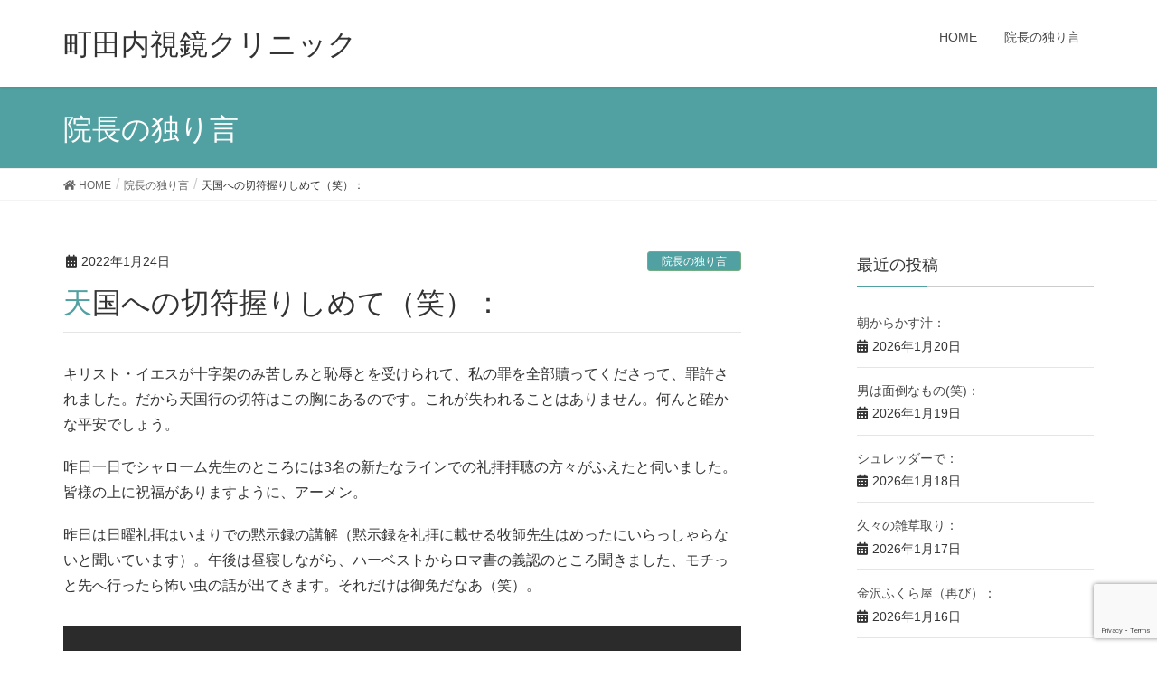

--- FILE ---
content_type: text/html; charset=UTF-8
request_url: https://machida-endoscopy.jp/blog/2022/01/4339/
body_size: 10790
content:
<!DOCTYPE html>
<html lang="ja">
<head>
<meta charset="utf-8">
<meta http-equiv="X-UA-Compatible" content="IE=edge">
<meta name="viewport" content="width=device-width, initial-scale=1">
			<!-- Global site tag (gtag.js) - Google Analytics -->
				<script async src="https://www.googletagmanager.com/gtag/js?id=UA-140071085-2"></script>
		<script>
		 window.dataLayer = window.dataLayer || [];
		 function gtag(){dataLayer.push(arguments);}
		 gtag('js', new Date());

		gtag('config', 'UA-140071085-2');
		</script>
	<title>天国への切符握りしめて（笑）： | 町田内視鏡クリニック</title>
<meta name="keywords" content="横浜,瀬谷区,旭区,胃,大腸,内視鏡,痛くない,ポリープ,胃カメラ,大腸カメラ" />
<link rel='dns-prefetch' href='//ajax.googleapis.com' />
<link rel='dns-prefetch' href='//www.google.com' />
<link rel='dns-prefetch' href='//s.w.org' />
<link rel="alternate" type="application/rss+xml" title="町田内視鏡クリニック &raquo; フィード" href="https://machida-endoscopy.jp/feed/" />
<link rel="alternate" type="application/rss+xml" title="町田内視鏡クリニック &raquo; コメントフィード" href="https://machida-endoscopy.jp/comments/feed/" />
<link rel="alternate" type="application/rss+xml" title="町田内視鏡クリニック &raquo; 天国への切符握りしめて（笑）： のコメントのフィード" href="https://machida-endoscopy.jp/blog/2022/01/4339/feed/" />
<meta name="description" content="キリスト・イエスが十字架のみ苦しみと恥辱とを受けられて、私の罪を全部贖ってくださって、罪許されました。だから天国行の切符はこの胸にあるのです。これが失われることはありません。何んと確かな平安でしょう。昨日一日でシャローム先生のところには3名の新たなラインでの礼拝拝聴の方々がふえたと伺いました。皆様の上に祝福がありますように、アーメン。昨日は日曜礼拝はいまりでの黙示録の講解（黙示録を礼拝に載せる牧師先生はめったにいらっしゃらないと聞いています）。午後は昼寝しなが" />		<script type="text/javascript">
			window._wpemojiSettings = {"baseUrl":"https:\/\/s.w.org\/images\/core\/emoji\/12.0.0-1\/72x72\/","ext":".png","svgUrl":"https:\/\/s.w.org\/images\/core\/emoji\/12.0.0-1\/svg\/","svgExt":".svg","source":{"concatemoji":"https:\/\/machida-endoscopy.jp\/wp-includes\/js\/wp-emoji-release.min.js?ver=5.3.20"}};
			!function(e,a,t){var n,r,o,i=a.createElement("canvas"),p=i.getContext&&i.getContext("2d");function s(e,t){var a=String.fromCharCode;p.clearRect(0,0,i.width,i.height),p.fillText(a.apply(this,e),0,0);e=i.toDataURL();return p.clearRect(0,0,i.width,i.height),p.fillText(a.apply(this,t),0,0),e===i.toDataURL()}function c(e){var t=a.createElement("script");t.src=e,t.defer=t.type="text/javascript",a.getElementsByTagName("head")[0].appendChild(t)}for(o=Array("flag","emoji"),t.supports={everything:!0,everythingExceptFlag:!0},r=0;r<o.length;r++)t.supports[o[r]]=function(e){if(!p||!p.fillText)return!1;switch(p.textBaseline="top",p.font="600 32px Arial",e){case"flag":return s([127987,65039,8205,9895,65039],[127987,65039,8203,9895,65039])?!1:!s([55356,56826,55356,56819],[55356,56826,8203,55356,56819])&&!s([55356,57332,56128,56423,56128,56418,56128,56421,56128,56430,56128,56423,56128,56447],[55356,57332,8203,56128,56423,8203,56128,56418,8203,56128,56421,8203,56128,56430,8203,56128,56423,8203,56128,56447]);case"emoji":return!s([55357,56424,55356,57342,8205,55358,56605,8205,55357,56424,55356,57340],[55357,56424,55356,57342,8203,55358,56605,8203,55357,56424,55356,57340])}return!1}(o[r]),t.supports.everything=t.supports.everything&&t.supports[o[r]],"flag"!==o[r]&&(t.supports.everythingExceptFlag=t.supports.everythingExceptFlag&&t.supports[o[r]]);t.supports.everythingExceptFlag=t.supports.everythingExceptFlag&&!t.supports.flag,t.DOMReady=!1,t.readyCallback=function(){t.DOMReady=!0},t.supports.everything||(n=function(){t.readyCallback()},a.addEventListener?(a.addEventListener("DOMContentLoaded",n,!1),e.addEventListener("load",n,!1)):(e.attachEvent("onload",n),a.attachEvent("onreadystatechange",function(){"complete"===a.readyState&&t.readyCallback()})),(n=t.source||{}).concatemoji?c(n.concatemoji):n.wpemoji&&n.twemoji&&(c(n.twemoji),c(n.wpemoji)))}(window,document,window._wpemojiSettings);
		</script>
		<style type="text/css">
img.wp-smiley,
img.emoji {
	display: inline !important;
	border: none !important;
	box-shadow: none !important;
	height: 1em !important;
	width: 1em !important;
	margin: 0 .07em !important;
	vertical-align: -0.1em !important;
	background: none !important;
	padding: 0 !important;
}
</style>
	<link rel='stylesheet' id='font-awesome-css'  href='https://machida-endoscopy.jp/wp-content/themes/lightning/inc/font-awesome/versions/5.6.0/css/all.min.css?ver=5.6' type='text/css' media='all' />
<link rel='stylesheet' id='wp-block-library-css'  href='https://machida-endoscopy.jp/wp-includes/css/dist/block-library/style.min.css?ver=5.3.20' type='text/css' media='all' />
<link rel='stylesheet' id='vk-blocks-build-css-css'  href='https://machida-endoscopy.jp/wp-content/plugins/vk-all-in-one-expansion-unit/plugins/vk-blocks/build/block-build.css?ver=0.6.0' type='text/css' media='all' />
<link rel='stylesheet' id='contact-form-7-css'  href='https://machida-endoscopy.jp/wp-content/plugins/contact-form-7/includes/css/styles.css?ver=5.1.9' type='text/css' media='all' />
<link rel='stylesheet' id='jquery-ui-theme-css'  href='https://ajax.googleapis.com/ajax/libs/jqueryui/1.11.4/themes/smoothness/jquery-ui.min.css?ver=1.11.4' type='text/css' media='all' />
<link rel='stylesheet' id='jquery-ui-timepicker-css'  href='https://machida-endoscopy.jp/wp-content/plugins/contact-form-7-datepicker/js/jquery-ui-timepicker/jquery-ui-timepicker-addon.min.css?ver=5.3.20' type='text/css' media='all' />
<link rel='stylesheet' id='vkExUnit_common_style-css'  href='https://machida-endoscopy.jp/wp-content/plugins/vk-all-in-one-expansion-unit/css/vkExUnit_style.css?ver=8.1.3' type='text/css' media='all' />
<link rel='stylesheet' id='lightning-common-style-css'  href='https://machida-endoscopy.jp/wp-content/themes/lightning/assets/css/common.css?ver=6.10.1' type='text/css' media='all' />
<link rel='stylesheet' id='lightning-design-style-css'  href='https://machida-endoscopy.jp/wp-content/themes/lightning/design-skin/origin/css/style.css?ver=6.10.1' type='text/css' media='all' />
<style id='lightning-design-style-inline-css' type='text/css'>
/* ltg theme common */.color_key_bg,.color_key_bg_hover:hover{background-color: #51a1a2;}.color_key_txt,.color_key_txt_hover:hover{color: #51a1a2;}.color_key_border,.color_key_border_hover:hover{border-color: #51a1a2;}.color_key_dark_bg,.color_key_dark_bg_hover:hover{background-color: #73ad84;}.color_key_dark_txt,.color_key_dark_txt_hover:hover{color: #73ad84;}.color_key_dark_border,.color_key_dark_border_hover:hover{border-color: #73ad84;}
.bbp-submit-wrapper .button.submit,.woocommerce a.button.alt:hover,.woocommerce-product-search button:hover,.woocommerce button.button.alt { background-color:#73ad84 ; }.bbp-submit-wrapper .button.submit:hover,.woocommerce a.button.alt,.woocommerce-product-search button,.woocommerce button.button.alt:hover { background-color:#51a1a2 ; }.woocommerce ul.product_list_widget li a:hover img { border-color:#51a1a2; }.veu_color_txt_key { color:#73ad84 ; }.veu_color_bg_key { background-color:#73ad84 ; }.veu_color_border_key { border-color:#73ad84 ; }.btn-default { border-color:#51a1a2;color:#51a1a2;}.btn-default:focus,.btn-default:hover { border-color:#51a1a2;background-color: #51a1a2; }.btn-primary { background-color:#51a1a2;border-color:#73ad84; }.btn-primary:focus,.btn-primary:hover { background-color:#73ad84;border-color:#51a1a2; }/* sidebar child menu display */.localNav ul ul.children{ display:none; }.localNav ul li.current_page_ancestor ul.children,.localNav ul li.current_page_item ul.children,.localNav ul li.current-cat ul.children{ display:block; }
.tagcloud a:before { font-family: "Font Awesome 5 Free";content: "\f02b";font-weight: bold; }
a { color:#73ad84 ; }a:hover { color:#51a1a2 ; }ul.gMenu a:hover { color:#51a1a2; }.page-header { background-color:#51a1a2; }h1.entry-title:first-letter,.single h1.entry-title:first-letter { color:#51a1a2; }h2,.mainSection-title { border-top-color:#51a1a2; }h3:after,.subSection-title:after { border-bottom-color:#51a1a2; }.media .media-body .media-heading a:hover { color:#51a1a2; }ul.page-numbers li span.page-numbers.current { background-color:#51a1a2; }.pager li > a { border-color:#51a1a2;color:#51a1a2;}.pager li > a:hover { background-color:#51a1a2;color:#fff;}footer { border-top-color:#51a1a2; }dt { border-left-color:#51a1a2; }@media (min-width: 768px){ ul.gMenu > li > a:hover:after, ul.gMenu > li.current-post-ancestor > a:after, ul.gMenu > li.current-menu-item > a:after, ul.gMenu > li.current-menu-parent > a:after, ul.gMenu > li.current-menu-ancestor > a:after, ul.gMenu > li.current_page_parent > a:after, ul.gMenu > li.current_page_ancestor > a:after { border-bottom-color: #51a1a2 ; } ul.gMenu > li > a:hover .gMenu_description { color: #51a1a2 ; }} /* @media (min-width: 768px) */
</style>
<link rel='stylesheet' id='lightning-theme-style-css'  href='https://machida-endoscopy.jp/wp-content/themes/lightning/style.css?ver=6.10.1' type='text/css' media='all' />
<script type='text/javascript' src='https://machida-endoscopy.jp/wp-includes/js/jquery/jquery.js?ver=1.12.4-wp'></script>
<script type='text/javascript' src='https://machida-endoscopy.jp/wp-includes/js/jquery/jquery-migrate.min.js?ver=1.4.1'></script>
<link rel='https://api.w.org/' href='https://machida-endoscopy.jp/wp-json/' />
<link rel="EditURI" type="application/rsd+xml" title="RSD" href="https://machida-endoscopy.jp/xmlrpc.php?rsd" />
<link rel="wlwmanifest" type="application/wlwmanifest+xml" href="https://machida-endoscopy.jp/wp-includes/wlwmanifest.xml" /> 
<link rel='prev' title='ゆっくり起きましたぁ（笑）：' href='https://machida-endoscopy.jp/blog/2022/01/4332/' />
<link rel='next' title='細か～～～い、そのくせボケてる&#8221;(-&#8220;&#8221;-)&#8221;：' href='https://machida-endoscopy.jp/blog/2022/01/4343/' />
<meta name="generator" content="WordPress 5.3.20" />
<link rel="canonical" href="https://machida-endoscopy.jp/blog/2022/01/4339/" />
<link rel='shortlink' href='https://machida-endoscopy.jp/?p=4339' />
<link rel="alternate" type="application/json+oembed" href="https://machida-endoscopy.jp/wp-json/oembed/1.0/embed?url=https%3A%2F%2Fmachida-endoscopy.jp%2Fblog%2F2022%2F01%2F4339%2F" />
<link rel="alternate" type="text/xml+oembed" href="https://machida-endoscopy.jp/wp-json/oembed/1.0/embed?url=https%3A%2F%2Fmachida-endoscopy.jp%2Fblog%2F2022%2F01%2F4339%2F&#038;format=xml" />
<!-- [ VK All in one Expansion Unit OGP ] -->
<meta property="og:site_name" content="町田内視鏡クリニック" />
<meta property="og:url" content="https://machida-endoscopy.jp/blog/2022/01/4339/" />
<meta property="og:title" content="天国への切符握りしめて（笑）： | 町田内視鏡クリニック" />
<meta property="og:description" content="キリスト・イエスが十字架のみ苦しみと恥辱とを受けられて、私の罪を全部贖ってくださって、罪許されました。だから天国行の切符はこの胸にあるのです。これが失われることはありません。何んと確かな平安でしょう。昨日一日でシャローム先生のところには3名の新たなラインでの礼拝拝聴の方々がふえたと伺いました。皆様の上に祝福がありますように、アーメン。昨日は日曜礼拝はいまりでの黙示録の講解（黙示録を礼拝に載せる牧師先生はめったにいらっしゃらないと聞いています）。午後は昼寝しなが" />
<meta property="fb:app_id" content="1331831243631451" />
<meta property="og:type" content="article" />
<!-- [ / VK All in one Expansion Unit OGP ] -->
		<style type="text/css" id="wp-custom-css">
			/* スライドショー文字高さ */
.mini-content-1 .slide-text-title{
font-size:4.2vw;
}

.mini-content-1　.slide-text-caption{
font-size:3.4vw;
}

.mini-content-1 .btn-ghost{
font-size:2.6vw;
}

.mini-content-2 .slide-text-title{
font-size:4.2vw;
}

.mini-content-2　.slide-text-caption{
font-size:3.4vw;
}

.mini-content-2 .btn-ghost{
font-size:2.6vw;
}

.mini-content-3 .slide-text-title{
font-size:4.2vw;
}

.mini-content-3　.slide-text-caption{
font-size:3.4vw;
}

.mini-content-3 .btn-ghost{
font-size:2.6vw;
}
/* ここまで */

/*フッターロゴ消し*/
footer .copySection p:nth-child(2) {
    display:none !important;
    }
/*ここまで*/

/*囲み文字*/
waku {
  border: solid 2px skyblue;
  padding: 10px;
}
/*ここまで*/		</style>
		<style type="text/css"></style><script>
document.addEventListener( 'wpcf7mailsent', function( event ) {
    location = 'https://machida-endoscopy.jp/reservation/accepted/';
}, false );
</script>
</head>
<body class="post-template-default single single-post postid-4339 single-format-standard post-name-%e5%a4%a9%e5%9b%bd%e3%81%b8%e3%81%ae%e5%88%87%e7%ac%a6%e6%8f%a1%e3%82%8a%e3%81%97%e3%82%81%e3%81%a6%ef%bc%88%e7%ac%91%ef%bc%89%ef%bc%9a post-type-post fa_v5_css device-pc headfix header_height_changer">
<div class="vk-mobile-nav-menu-btn">MENU</div><div class="vk-mobile-nav"><nav class="global-nav"><ul id="menu-mainnavigation" class="vk-menu-acc  menu"><li id="menu-item-2643" class="menu-item menu-item-type-custom menu-item-object-custom menu-item-home menu-item-2643"><a href="https://machida-endoscopy.jp/">HOME</a></li>
<li id="menu-item-2644" class="menu-item menu-item-type-custom menu-item-object-custom menu-item-2644"><a href="https://machida-endoscopy.jp/category/blog/">院長の独り言</a></li>
</ul></nav></div><header class="navbar siteHeader">
		<div class="container siteHeadContainer">
		<div class="navbar-header">
			<h1 class="navbar-brand siteHeader_logo">
			<a href="https://machida-endoscopy.jp/"><span>
			町田内視鏡クリニック			</span></a>
			</h1>
								</div>

		<div id="gMenu_outer" class="gMenu_outer"><nav class="menu-mainnavigation-container"><ul id="menu-mainnavigation-2" class="menu nav gMenu"><li id="menu-item-2643" class="menu-item menu-item-type-custom menu-item-object-custom menu-item-home"><a href="https://machida-endoscopy.jp/"><strong class="gMenu_name">HOME</strong></a></li>
<li id="menu-item-2644" class="menu-item menu-item-type-custom menu-item-object-custom"><a href="https://machida-endoscopy.jp/category/blog/"><strong class="gMenu_name">院長の独り言</strong></a></li>
</ul></nav></div>	</div>
	</header>

<div class="section page-header"><div class="container"><div class="row"><div class="col-md-12">
<div class="page-header_pageTitle">
院長の独り言</div>
</div></div></div></div><!-- [ /.page-header ] -->
<!-- [ .breadSection ] -->
<div class="section breadSection">
<div class="container">
<div class="row">
<ol class="breadcrumb" itemtype="http://schema.org/BreadcrumbList"><li id="panHome" itemprop="itemListElement" itemscope itemtype="http://schema.org/ListItem"><a itemprop="item" href="https://machida-endoscopy.jp/"><span itemprop="name"><i class="fa fa-home"></i> HOME</span></a></li><li itemprop="itemListElement" itemscope itemtype="http://schema.org/ListItem"><a itemprop="item" href="https://machida-endoscopy.jp/category/blog/"><span itemprop="name">院長の独り言</span></a></li><li><span>天国への切符握りしめて（笑）：</span></li></ol>
</div>
</div>
</div>
<!-- [ /.breadSection ] -->
<div class="section siteContent">
<div class="container">
<div class="row">

<div class="col-md-8 mainSection" id="main" role="main">

<article id="post-4339" class="post-4339 post type-post status-publish format-standard hentry category-blog">
	<header>
	<div class="entry-meta">


<span class="published entry-meta_items">2022年1月24日</span>

<span class="entry-meta_items entry-meta_updated entry-meta_hidden">/ 最終更新日 : <span class="updated">2022年1月24日</span></span>


	
	<span class="vcard author entry-meta_items entry-meta_items_author entry-meta_hidden"><span class="fn">machida-endoscopy</span></span>



<span class="entry-meta_items entry-meta_items_term"><a href="https://machida-endoscopy.jp/category/blog/" class="btn btn-xs btn-primary">院長の独り言</a></span>
</div>
	<h1 class="entry-title">天国への切符握りしめて（笑）：</h1>
	</header>
	<div class="entry-body">
	<p>キリスト・イエスが十字架のみ苦しみと恥辱とを受けられて、私の罪を全部贖ってくださって、罪許されました。だから天国行の切符はこの胸にあるのです。これが失われることはありません。何んと確かな平安でしょう。</p>
<p>昨日一日でシャローム先生のところには3名の新たなラインでの礼拝拝聴の方々がふえたと伺いました。皆様の上に祝福がありますように、アーメン。</p>
<p>昨日は日曜礼拝はいまりでの黙示録の講解（黙示録を礼拝に載せる牧師先生はめったにいらっしゃらないと聞いています）。午後は昼寝しながら、ハーベストからロマ書の義認のところ聞きました、モチっと先へ行ったら怖い虫の話が出てきます。それだけは御免だなあ（笑）。</p>
<div class="veu_followSet">
		<div class="followSet_body">
		<p class="followSet_title">Follow me!</p>

			<div class="followSet_fb_page">
			<div class="fb-like" data-href="https://www.facebook.com/makiyo.machida" data-layout="button_count" data-action="like" data-show-faces="false" data-share="false"></div>
			</div>
<div class="follow_feedly"><a href="https://feedly.com/i/subscription/feed/https://machida-endoscopy.jp/feed/" target="blank"><img id="feedlyFollow" src="https://s3.feedly.com/img/follows/feedly-follow-rectangle-volume-small_2x.png" alt="follow us in feedly" width="66" height="20"></a></div>
</div><!-- [ /.followSet_body ] --></div>
<!-- wp:vk-blocks/pr-content {"url":"https://machida-endoscopy.jp/reservation","Image":"https://machida-endoscopy.jp/wp-content/uploads/2019/04/endoscopy.png","fontAwesomeIconBefore":"fas fa-envelope"} -->
<div class="wp-block-vk-blocks-pr-content vk_prContent vk_prContent-layout-imageLeft"><div class="col-sm-6 vk_prContent_colImg"><img class="vk_prContent_colImg_image" src="https://machida-endoscopy.jp/wp-content/uploads/2019/04/endoscopy.png" alt="画像をアップロード" style="border:none"/></div><div class="col-sm-6 vk_prContent_colTxt"><h3 class="vk_prContent_colTxt_title">こんな症状にご注意を！（大腸）</h3><p class="vk_prContent_colTxt_text"> ●便潜血陽性を指摘された<br>●便秘<br>●下痢<br>●便秘と下痢を繰り返す<br>●便が残った感じですっきりしない<br>●おなかの痛み<br>●血便がでたなど<br>☆☆早めに受診されてください。<br><span style="color: red;" class="tadv-format-panel">※思い当たる点がありましたら大腸内視鏡検査がおすすめです。</span><br><br></p><div class="vk_button"><a href="https://machida-endoscopy.jp/reservation" class="btn btn-block vk_button_link vk_prContent_colTxt_btn btn-primary" rel="noopener noreferrer"><i class="fas fa-envelope vk_button_link_before"></i><span class="vk_button_link_txt">検査を予約する</span></a></div></div></div>
<!-- /wp:vk-blocks/pr-content -->	</div><!-- [ /.entry-body ] -->

	<div class="entry-footer">
	
	<div class="entry-meta-dataList"><dl><dt>カテゴリー</dt><dd><a href="https://machida-endoscopy.jp/category/blog/">院長の独り言</a></dd></dl></div>
		</div><!-- [ /.entry-footer ] -->

	
<div id="comments" class="comments-area">

	
	
	
		<div id="respond" class="comment-respond">
		<h3 id="reply-title" class="comment-reply-title">コメントを残す <small><a rel="nofollow" id="cancel-comment-reply-link" href="/blog/2022/01/4339/#respond" style="display:none;">コメントをキャンセル</a></small></h3><form action="https://machida-endoscopy.jp/wp-comments-post.php" method="post" id="commentform" class="comment-form"><p class="comment-notes"><span id="email-notes">メールアドレスが公開されることはありません。</span> <span class="required">*</span> が付いている欄は必須項目です</p><p class="comment-form-comment"><label for="comment">コメント</label> <textarea id="comment" name="comment" cols="45" rows="8" maxlength="65525" required="required"></textarea></p><p class="comment-form-author"><label for="author">名前 <span class="required">*</span></label> <input id="author" name="author" type="text" value="" size="30" maxlength="245" required='required' /></p>
<p class="comment-form-email"><label for="email">メール <span class="required">*</span></label> <input id="email" name="email" type="text" value="" size="30" maxlength="100" aria-describedby="email-notes" required='required' /></p>
<p class="comment-form-url"><label for="url">サイト</label> <input id="url" name="url" type="text" value="" size="30" maxlength="200" /></p>
<p class="comment-form-cookies-consent"><input id="wp-comment-cookies-consent" name="wp-comment-cookies-consent" type="checkbox" value="yes" /> <label for="wp-comment-cookies-consent">次回のコメントで使用するためブラウザーに自分の名前、メールアドレス、サイトを保存する。</label></p>
<p class="form-submit"><input name="submit" type="submit" id="submit" class="submit" value="コメントを送信" /> <input type='hidden' name='comment_post_ID' value='4339' id='comment_post_ID' />
<input type='hidden' name='comment_parent' id='comment_parent' value='0' />
</p><p class="tsa_param_field_tsa_" style="display:none;">email confirm<span class="required">*</span><input type="text" name="tsa_email_param_field___" id="tsa_email_param_field___" size="30" value="" />
	</p><p class="tsa_param_field_tsa_2" style="display:none;">post date<span class="required">*</span><input type="text" name="tsa_param_field_tsa_3" id="tsa_param_field_tsa_3" size="30" value="2026-01-20 02:23:56" />
	</p><p id="throwsSpamAway">「日本語が含まれない」「URLが4つ以上」の投稿は無視されます。（スパム対策）</p></form>	</div><!-- #respond -->
	
</div><!-- #comments -->
</article>

<nav>
  <ul class="pager">
    <li class="previous"><a href="https://machida-endoscopy.jp/blog/2022/01/4332/" rel="prev">ゆっくり起きましたぁ（笑）：</a></li>
    <li class="next"><a href="https://machida-endoscopy.jp/blog/2022/01/4343/" rel="next">細か～～～い、そのくせボケてる&#8221;(-&#8220;&#8221;-)&#8221;：</a></li>
  </ul>
</nav>

</div><!-- [ /.mainSection ] -->

<div class="col-md-3 col-md-offset-1 subSection sideSection">


<aside class="widget">
<h1 class="subSection-title">最近の投稿</h1>

  <div class="media">

    
    <div class="media-body">
      <h4 class="media-heading"><a href="https://machida-endoscopy.jp/blog/2026/01/11043/">朝からかす汁：</a></h4>
      <div class="published entry-meta_items">2026年1月20日</div>          
    </div>
  </div>


  <div class="media">

    
    <div class="media-body">
      <h4 class="media-heading"><a href="https://machida-endoscopy.jp/blog/2026/01/11039/">男は面倒なもの(笑)：</a></h4>
      <div class="published entry-meta_items">2026年1月19日</div>          
    </div>
  </div>


  <div class="media">

    
    <div class="media-body">
      <h4 class="media-heading"><a href="https://machida-endoscopy.jp/blog/2026/01/11029/">シュレッダーで：</a></h4>
      <div class="published entry-meta_items">2026年1月18日</div>          
    </div>
  </div>


  <div class="media">

    
    <div class="media-body">
      <h4 class="media-heading"><a href="https://machida-endoscopy.jp/blog/2026/01/11025/">久々の雑草取り：</a></h4>
      <div class="published entry-meta_items">2026年1月17日</div>          
    </div>
  </div>


  <div class="media">

    
    <div class="media-body">
      <h4 class="media-heading"><a href="https://machida-endoscopy.jp/blog/2026/01/11019/">金沢ふくら屋（再び）：</a></h4>
      <div class="published entry-meta_items">2026年1月16日</div>          
    </div>
  </div>


  <div class="media">

    
    <div class="media-body">
      <h4 class="media-heading"><a href="https://machida-endoscopy.jp/blog/2026/01/11014/">さすが本職：</a></h4>
      <div class="published entry-meta_items">2026年1月15日</div>          
    </div>
  </div>


  <div class="media">

    
    <div class="media-body">
      <h4 class="media-heading"><a href="https://machida-endoscopy.jp/blog/2026/01/11008/">頼りは前田さん：</a></h4>
      <div class="published entry-meta_items">2026年1月14日</div>          
    </div>
  </div>


  <div class="media">

    
    <div class="media-body">
      <h4 class="media-heading"><a href="https://machida-endoscopy.jp/blog/2026/01/11002/">金沢ふくら屋：</a></h4>
      <div class="published entry-meta_items">2026年1月13日</div>          
    </div>
  </div>


  <div class="media">

    
    <div class="media-body">
      <h4 class="media-heading"><a href="https://machida-endoscopy.jp/blog/2026/01/10999/">どないかせならん：</a></h4>
      <div class="published entry-meta_items">2026年1月12日</div>          
    </div>
  </div>


  <div class="media">

    
    <div class="media-body">
      <h4 class="media-heading"><a href="https://machida-endoscopy.jp/blog/2026/01/10995/">最低の味：</a></h4>
      <div class="published entry-meta_items">2026年1月11日</div>          
    </div>
  </div>

</aside>
  
<aside class="widget widget_categories widget_link_list">
<nav class="localNav">
<h1 class="subSection-title">カテゴリー</h1>
<ul>
  	<li class="cat-item cat-item-1"><a href="https://machida-endoscopy.jp/category/blog/" title="院長、町田マキヨが経験したり体験した出来事（エピソード）とそれについて思ったり感じたりしたことなどの感想。">院長の独り言</a>
</li>
 
</ul>
</nav>
</aside>

<aside class="widget widget_archive widget_link_list">
<nav class="localNav">
<h1 class="subSection-title">アーカイブ</h1>
<ul>
  	<li><a href='https://machida-endoscopy.jp/2026/01/'>2026年1月</a></li>
	<li><a href='https://machida-endoscopy.jp/2025/12/'>2025年12月</a></li>
	<li><a href='https://machida-endoscopy.jp/2025/11/'>2025年11月</a></li>
	<li><a href='https://machida-endoscopy.jp/2025/10/'>2025年10月</a></li>
	<li><a href='https://machida-endoscopy.jp/2025/09/'>2025年9月</a></li>
	<li><a href='https://machida-endoscopy.jp/2025/08/'>2025年8月</a></li>
	<li><a href='https://machida-endoscopy.jp/2025/07/'>2025年7月</a></li>
	<li><a href='https://machida-endoscopy.jp/2025/06/'>2025年6月</a></li>
	<li><a href='https://machida-endoscopy.jp/2025/05/'>2025年5月</a></li>
	<li><a href='https://machida-endoscopy.jp/2025/04/'>2025年4月</a></li>
	<li><a href='https://machida-endoscopy.jp/2025/03/'>2025年3月</a></li>
	<li><a href='https://machida-endoscopy.jp/2025/02/'>2025年2月</a></li>
	<li><a href='https://machida-endoscopy.jp/2025/01/'>2025年1月</a></li>
	<li><a href='https://machida-endoscopy.jp/2024/12/'>2024年12月</a></li>
	<li><a href='https://machida-endoscopy.jp/2024/11/'>2024年11月</a></li>
	<li><a href='https://machida-endoscopy.jp/2024/10/'>2024年10月</a></li>
	<li><a href='https://machida-endoscopy.jp/2024/09/'>2024年9月</a></li>
	<li><a href='https://machida-endoscopy.jp/2024/08/'>2024年8月</a></li>
	<li><a href='https://machida-endoscopy.jp/2024/07/'>2024年7月</a></li>
	<li><a href='https://machida-endoscopy.jp/2024/06/'>2024年6月</a></li>
	<li><a href='https://machida-endoscopy.jp/2024/05/'>2024年5月</a></li>
	<li><a href='https://machida-endoscopy.jp/2024/04/'>2024年4月</a></li>
	<li><a href='https://machida-endoscopy.jp/2024/03/'>2024年3月</a></li>
	<li><a href='https://machida-endoscopy.jp/2024/02/'>2024年2月</a></li>
	<li><a href='https://machida-endoscopy.jp/2024/01/'>2024年1月</a></li>
	<li><a href='https://machida-endoscopy.jp/2023/12/'>2023年12月</a></li>
	<li><a href='https://machida-endoscopy.jp/2023/11/'>2023年11月</a></li>
	<li><a href='https://machida-endoscopy.jp/2023/10/'>2023年10月</a></li>
	<li><a href='https://machida-endoscopy.jp/2023/09/'>2023年9月</a></li>
	<li><a href='https://machida-endoscopy.jp/2023/08/'>2023年8月</a></li>
	<li><a href='https://machida-endoscopy.jp/2023/07/'>2023年7月</a></li>
	<li><a href='https://machida-endoscopy.jp/2023/06/'>2023年6月</a></li>
	<li><a href='https://machida-endoscopy.jp/2023/05/'>2023年5月</a></li>
	<li><a href='https://machida-endoscopy.jp/2023/04/'>2023年4月</a></li>
	<li><a href='https://machida-endoscopy.jp/2023/03/'>2023年3月</a></li>
	<li><a href='https://machida-endoscopy.jp/2023/02/'>2023年2月</a></li>
	<li><a href='https://machida-endoscopy.jp/2023/01/'>2023年1月</a></li>
	<li><a href='https://machida-endoscopy.jp/2022/12/'>2022年12月</a></li>
	<li><a href='https://machida-endoscopy.jp/2022/11/'>2022年11月</a></li>
	<li><a href='https://machida-endoscopy.jp/2022/10/'>2022年10月</a></li>
	<li><a href='https://machida-endoscopy.jp/2022/09/'>2022年9月</a></li>
	<li><a href='https://machida-endoscopy.jp/2022/08/'>2022年8月</a></li>
	<li><a href='https://machida-endoscopy.jp/2022/07/'>2022年7月</a></li>
	<li><a href='https://machida-endoscopy.jp/2022/06/'>2022年6月</a></li>
	<li><a href='https://machida-endoscopy.jp/2022/05/'>2022年5月</a></li>
	<li><a href='https://machida-endoscopy.jp/2022/04/'>2022年4月</a></li>
	<li><a href='https://machida-endoscopy.jp/2022/03/'>2022年3月</a></li>
	<li><a href='https://machida-endoscopy.jp/2022/02/'>2022年2月</a></li>
	<li><a href='https://machida-endoscopy.jp/2022/01/'>2022年1月</a></li>
	<li><a href='https://machida-endoscopy.jp/2021/12/'>2021年12月</a></li>
	<li><a href='https://machida-endoscopy.jp/2021/11/'>2021年11月</a></li>
	<li><a href='https://machida-endoscopy.jp/2021/10/'>2021年10月</a></li>
	<li><a href='https://machida-endoscopy.jp/2021/09/'>2021年9月</a></li>
	<li><a href='https://machida-endoscopy.jp/2021/08/'>2021年8月</a></li>
	<li><a href='https://machida-endoscopy.jp/2021/07/'>2021年7月</a></li>
	<li><a href='https://machida-endoscopy.jp/2021/06/'>2021年6月</a></li>
	<li><a href='https://machida-endoscopy.jp/2021/05/'>2021年5月</a></li>
	<li><a href='https://machida-endoscopy.jp/2021/04/'>2021年4月</a></li>
	<li><a href='https://machida-endoscopy.jp/2021/03/'>2021年3月</a></li>
	<li><a href='https://machida-endoscopy.jp/2021/02/'>2021年2月</a></li>
	<li><a href='https://machida-endoscopy.jp/2021/01/'>2021年1月</a></li>
	<li><a href='https://machida-endoscopy.jp/2020/12/'>2020年12月</a></li>
	<li><a href='https://machida-endoscopy.jp/2020/11/'>2020年11月</a></li>
	<li><a href='https://machida-endoscopy.jp/2020/10/'>2020年10月</a></li>
	<li><a href='https://machida-endoscopy.jp/2020/09/'>2020年9月</a></li>
	<li><a href='https://machida-endoscopy.jp/2020/08/'>2020年8月</a></li>
	<li><a href='https://machida-endoscopy.jp/2020/07/'>2020年7月</a></li>
	<li><a href='https://machida-endoscopy.jp/2020/06/'>2020年6月</a></li>
	<li><a href='https://machida-endoscopy.jp/2020/05/'>2020年5月</a></li>
	<li><a href='https://machida-endoscopy.jp/2020/04/'>2020年4月</a></li>
	<li><a href='https://machida-endoscopy.jp/2020/03/'>2020年3月</a></li>
	<li><a href='https://machida-endoscopy.jp/2020/02/'>2020年2月</a></li>
	<li><a href='https://machida-endoscopy.jp/2020/01/'>2020年1月</a></li>
	<li><a href='https://machida-endoscopy.jp/2019/12/'>2019年12月</a></li>
	<li><a href='https://machida-endoscopy.jp/2019/11/'>2019年11月</a></li>
	<li><a href='https://machida-endoscopy.jp/2019/10/'>2019年10月</a></li>
	<li><a href='https://machida-endoscopy.jp/2019/09/'>2019年9月</a></li>
	<li><a href='https://machida-endoscopy.jp/2019/08/'>2019年8月</a></li>
	<li><a href='https://machida-endoscopy.jp/2019/07/'>2019年7月</a></li>
	<li><a href='https://machida-endoscopy.jp/2019/06/'>2019年6月</a></li>
	<li><a href='https://machida-endoscopy.jp/2019/05/'>2019年5月</a></li>
	<li><a href='https://machida-endoscopy.jp/2019/04/'>2019年4月</a></li>
	<li><a href='https://machida-endoscopy.jp/2019/03/'>2019年3月</a></li>
	<li><a href='https://machida-endoscopy.jp/2019/02/'>2019年2月</a></li>
	<li><a href='https://machida-endoscopy.jp/2019/01/'>2019年1月</a></li>
	<li><a href='https://machida-endoscopy.jp/2018/12/'>2018年12月</a></li>
	<li><a href='https://machida-endoscopy.jp/2018/11/'>2018年11月</a></li>
	<li><a href='https://machida-endoscopy.jp/2018/10/'>2018年10月</a></li>
	<li><a href='https://machida-endoscopy.jp/2018/09/'>2018年9月</a></li>
	<li><a href='https://machida-endoscopy.jp/2018/08/'>2018年8月</a></li>
	<li><a href='https://machida-endoscopy.jp/2018/07/'>2018年7月</a></li>
	<li><a href='https://machida-endoscopy.jp/2018/06/'>2018年6月</a></li>
	<li><a href='https://machida-endoscopy.jp/2018/05/'>2018年5月</a></li>
	<li><a href='https://machida-endoscopy.jp/2018/04/'>2018年4月</a></li>
	<li><a href='https://machida-endoscopy.jp/2018/03/'>2018年3月</a></li>
	<li><a href='https://machida-endoscopy.jp/2018/02/'>2018年2月</a></li>
	<li><a href='https://machida-endoscopy.jp/2018/01/'>2018年1月</a></li>
	<li><a href='https://machida-endoscopy.jp/2017/12/'>2017年12月</a></li>
	<li><a href='https://machida-endoscopy.jp/2017/11/'>2017年11月</a></li>
	<li><a href='https://machida-endoscopy.jp/2017/10/'>2017年10月</a></li>
	<li><a href='https://machida-endoscopy.jp/2017/09/'>2017年9月</a></li>
	<li><a href='https://machida-endoscopy.jp/2017/08/'>2017年8月</a></li>
	<li><a href='https://machida-endoscopy.jp/2017/07/'>2017年7月</a></li>
	<li><a href='https://machida-endoscopy.jp/2017/06/'>2017年6月</a></li>
	<li><a href='https://machida-endoscopy.jp/2017/05/'>2017年5月</a></li>
	<li><a href='https://machida-endoscopy.jp/2017/04/'>2017年4月</a></li>
	<li><a href='https://machida-endoscopy.jp/2017/03/'>2017年3月</a></li>
	<li><a href='https://machida-endoscopy.jp/2017/02/'>2017年2月</a></li>
	<li><a href='https://machida-endoscopy.jp/2017/01/'>2017年1月</a></li>
	<li><a href='https://machida-endoscopy.jp/2016/12/'>2016年12月</a></li>
	<li><a href='https://machida-endoscopy.jp/2016/11/'>2016年11月</a></li>
	<li><a href='https://machida-endoscopy.jp/2016/10/'>2016年10月</a></li>
	<li><a href='https://machida-endoscopy.jp/2016/09/'>2016年9月</a></li>
	<li><a href='https://machida-endoscopy.jp/2016/08/'>2016年8月</a></li>
	<li><a href='https://machida-endoscopy.jp/2016/07/'>2016年7月</a></li>
	<li><a href='https://machida-endoscopy.jp/2016/06/'>2016年6月</a></li>
	<li><a href='https://machida-endoscopy.jp/2016/05/'>2016年5月</a></li>
	<li><a href='https://machida-endoscopy.jp/2016/04/'>2016年4月</a></li>
	<li><a href='https://machida-endoscopy.jp/2016/03/'>2016年3月</a></li>
	<li><a href='https://machida-endoscopy.jp/2016/02/'>2016年2月</a></li>
	<li><a href='https://machida-endoscopy.jp/2016/01/'>2016年1月</a></li>
	<li><a href='https://machida-endoscopy.jp/2015/12/'>2015年12月</a></li>
	<li><a href='https://machida-endoscopy.jp/2015/11/'>2015年11月</a></li>
	<li><a href='https://machida-endoscopy.jp/2015/10/'>2015年10月</a></li>
	<li><a href='https://machida-endoscopy.jp/2015/09/'>2015年9月</a></li>
	<li><a href='https://machida-endoscopy.jp/2015/08/'>2015年8月</a></li>
	<li><a href='https://machida-endoscopy.jp/2015/07/'>2015年7月</a></li>
	<li><a href='https://machida-endoscopy.jp/2015/06/'>2015年6月</a></li>
	<li><a href='https://machida-endoscopy.jp/2015/05/'>2015年5月</a></li>
	<li><a href='https://machida-endoscopy.jp/2015/04/'>2015年4月</a></li>
	<li><a href='https://machida-endoscopy.jp/2015/03/'>2015年3月</a></li>
	<li><a href='https://machida-endoscopy.jp/2015/02/'>2015年2月</a></li>
	<li><a href='https://machida-endoscopy.jp/2015/01/'>2015年1月</a></li>
	<li><a href='https://machida-endoscopy.jp/2014/12/'>2014年12月</a></li>
	<li><a href='https://machida-endoscopy.jp/2014/11/'>2014年11月</a></li>
	<li><a href='https://machida-endoscopy.jp/2014/10/'>2014年10月</a></li>
	<li><a href='https://machida-endoscopy.jp/2014/09/'>2014年9月</a></li>
	<li><a href='https://machida-endoscopy.jp/2014/08/'>2014年8月</a></li>
	<li><a href='https://machida-endoscopy.jp/2014/07/'>2014年7月</a></li>
	<li><a href='https://machida-endoscopy.jp/2014/06/'>2014年6月</a></li>
	<li><a href='https://machida-endoscopy.jp/2014/05/'>2014年5月</a></li>
	<li><a href='https://machida-endoscopy.jp/2014/04/'>2014年4月</a></li>
	<li><a href='https://machida-endoscopy.jp/2014/03/'>2014年3月</a></li>
	<li><a href='https://machida-endoscopy.jp/2014/02/'>2014年2月</a></li>
	<li><a href='https://machida-endoscopy.jp/2014/01/'>2014年1月</a></li>
	<li><a href='https://machida-endoscopy.jp/2013/12/'>2013年12月</a></li>
	<li><a href='https://machida-endoscopy.jp/2013/11/'>2013年11月</a></li>
	<li><a href='https://machida-endoscopy.jp/2013/10/'>2013年10月</a></li>
	<li><a href='https://machida-endoscopy.jp/2013/09/'>2013年9月</a></li>
	<li><a href='https://machida-endoscopy.jp/2013/08/'>2013年8月</a></li>
	<li><a href='https://machida-endoscopy.jp/2013/07/'>2013年7月</a></li>
	<li><a href='https://machida-endoscopy.jp/2013/06/'>2013年6月</a></li>
	<li><a href='https://machida-endoscopy.jp/2013/05/'>2013年5月</a></li>
	<li><a href='https://machida-endoscopy.jp/2013/04/'>2013年4月</a></li>
	<li><a href='https://machida-endoscopy.jp/2013/03/'>2013年3月</a></li>
	<li><a href='https://machida-endoscopy.jp/2013/02/'>2013年2月</a></li>
	<li><a href='https://machida-endoscopy.jp/2013/01/'>2013年1月</a></li>
	<li><a href='https://machida-endoscopy.jp/2012/12/'>2012年12月</a></li>
	<li><a href='https://machida-endoscopy.jp/2012/11/'>2012年11月</a></li>
	<li><a href='https://machida-endoscopy.jp/2012/10/'>2012年10月</a></li>
	<li><a href='https://machida-endoscopy.jp/2012/09/'>2012年9月</a></li>
	<li><a href='https://machida-endoscopy.jp/2012/08/'>2012年8月</a></li>
	<li><a href='https://machida-endoscopy.jp/2012/07/'>2012年7月</a></li>
	<li><a href='https://machida-endoscopy.jp/2012/06/'>2012年6月</a></li>
	<li><a href='https://machida-endoscopy.jp/2012/05/'>2012年5月</a></li>
	<li><a href='https://machida-endoscopy.jp/2012/04/'>2012年4月</a></li>
	<li><a href='https://machida-endoscopy.jp/2012/03/'>2012年3月</a></li>
	<li><a href='https://machida-endoscopy.jp/2012/02/'>2012年2月</a></li>
	<li><a href='https://machida-endoscopy.jp/2012/01/'>2012年1月</a></li>
	<li><a href='https://machida-endoscopy.jp/2011/12/'>2011年12月</a></li>
	<li><a href='https://machida-endoscopy.jp/2011/11/'>2011年11月</a></li>
	<li><a href='https://machida-endoscopy.jp/2011/10/'>2011年10月</a></li>
	<li><a href='https://machida-endoscopy.jp/2011/09/'>2011年9月</a></li>
	<li><a href='https://machida-endoscopy.jp/2011/08/'>2011年8月</a></li>
	<li><a href='https://machida-endoscopy.jp/2011/07/'>2011年7月</a></li>
	<li><a href='https://machida-endoscopy.jp/2011/06/'>2011年6月</a></li>
	<li><a href='https://machida-endoscopy.jp/2011/05/'>2011年5月</a></li>
	<li><a href='https://machida-endoscopy.jp/2011/04/'>2011年4月</a></li>
	<li><a href='https://machida-endoscopy.jp/2011/03/'>2011年3月</a></li>
	<li><a href='https://machida-endoscopy.jp/2011/02/'>2011年2月</a></li>
	<li><a href='https://machida-endoscopy.jp/2011/01/'>2011年1月</a></li>
	<li><a href='https://machida-endoscopy.jp/2010/12/'>2010年12月</a></li>
	<li><a href='https://machida-endoscopy.jp/2010/11/'>2010年11月</a></li>
	<li><a href='https://machida-endoscopy.jp/2010/10/'>2010年10月</a></li>
	<li><a href='https://machida-endoscopy.jp/2010/09/'>2010年9月</a></li>
	<li><a href='https://machida-endoscopy.jp/2010/08/'>2010年8月</a></li>
	<li><a href='https://machida-endoscopy.jp/2010/07/'>2010年7月</a></li>
</ul>
</nav>
</aside>

</div><!-- [ /.subSection ] -->

</div><!-- [ /.row ] -->
</div><!-- [ /.container ] -->
</div><!-- [ /.siteContent ] -->


<footer class="section siteFooter">
    <div class="footerMenu">
       <div class="container">
            <nav class="menu-mainnavigation-container"><ul id="menu-mainnavigation-3" class="menu nav"><li class="menu-item menu-item-type-custom menu-item-object-custom menu-item-home menu-item-2643"><a href="https://machida-endoscopy.jp/">HOME</a></li>
<li class="menu-item menu-item-type-custom menu-item-object-custom menu-item-2644"><a href="https://machida-endoscopy.jp/category/blog/">院長の独り言</a></li>
</ul></nav>        </div>
    </div>
    <div class="container sectionBox">
        <div class="row ">
            <div class="col-md-4"></div><div class="col-md-4"></div><div class="col-md-4"></div>        </div>
    </div>
    <div class="container sectionBox copySection text-center">
          <p>Copyright &copy; 町田内視鏡クリニック All Rights Reserved.</p><p>Powered by <a href="https://wordpress.org/">WordPress</a> with <a href="https://lightning.nagoya/ja/" target="_blank" title="Free WordPress Theme Lightning"> Lightning Theme</a> &amp; <a href="https://ex-unit.nagoya/ja/" target="_blank">VK All in One Expansion Unit</a> by <a href="//www.vektor-inc.co.jp" target="_blank">Vektor,Inc.</a> technology.</p>    </div>
</footer>
<div id="fb-root"></div>
<script>(function(d, s, id) {
	var js, fjs = d.getElementsByTagName(s)[0];
	if (d.getElementById(id)) return;
	js = d.createElement(s); js.id = id;
	js.src = "//connect.facebook.net/ja_JP/sdk.js#xfbml=1&version=v2.9&appId=1331831243631451";
	fjs.parentNode.insertBefore(js, fjs);
}(document, 'script', 'facebook-jssdk'));</script>
	<a href="#top" id="page_top" class="page_top_btn">PAGE TOP</a><script type='text/javascript'>
/* <![CDATA[ */
var wpcf7 = {"apiSettings":{"root":"https:\/\/machida-endoscopy.jp\/wp-json\/contact-form-7\/v1","namespace":"contact-form-7\/v1"},"cached":"1"};
/* ]]> */
</script>
<script type='text/javascript' src='https://machida-endoscopy.jp/wp-content/plugins/contact-form-7/includes/js/scripts.js?ver=5.1.9'></script>
<script type='text/javascript' src='https://machida-endoscopy.jp/wp-includes/js/jquery/ui/core.min.js?ver=1.11.4'></script>
<script type='text/javascript' src='https://machida-endoscopy.jp/wp-includes/js/jquery/ui/datepicker.min.js?ver=1.11.4'></script>
<script type='text/javascript'>
jQuery(document).ready(function(jQuery){jQuery.datepicker.setDefaults({"closeText":"\u9589\u3058\u308b","currentText":"\u4eca\u65e5","monthNames":["1\u6708","2\u6708","3\u6708","4\u6708","5\u6708","6\u6708","7\u6708","8\u6708","9\u6708","10\u6708","11\u6708","12\u6708"],"monthNamesShort":["1\u6708","2\u6708","3\u6708","4\u6708","5\u6708","6\u6708","7\u6708","8\u6708","9\u6708","10\u6708","11\u6708","12\u6708"],"nextText":"\u6b21","prevText":"\u524d","dayNames":["\u65e5\u66dc\u65e5","\u6708\u66dc\u65e5","\u706b\u66dc\u65e5","\u6c34\u66dc\u65e5","\u6728\u66dc\u65e5","\u91d1\u66dc\u65e5","\u571f\u66dc\u65e5"],"dayNamesShort":["\u65e5","\u6708","\u706b","\u6c34","\u6728","\u91d1","\u571f"],"dayNamesMin":["\u65e5","\u6708","\u706b","\u6c34","\u6728","\u91d1","\u571f"],"dateFormat":"yy\u5e74mm\u6708d\u65e5","firstDay":1,"isRTL":false});});
</script>
<script type='text/javascript' src='https://ajax.googleapis.com/ajax/libs/jqueryui/1.11.4/i18n/datepicker-ja.min.js?ver=1.11.4'></script>
<script type='text/javascript' src='https://machida-endoscopy.jp/wp-content/plugins/contact-form-7-datepicker/js/jquery-ui-timepicker/jquery-ui-timepicker-addon.min.js?ver=5.3.20'></script>
<script type='text/javascript' src='https://machida-endoscopy.jp/wp-content/plugins/contact-form-7-datepicker/js/jquery-ui-timepicker/i18n/jquery-ui-timepicker-ja.js?ver=5.3.20'></script>
<script type='text/javascript' src='https://machida-endoscopy.jp/wp-includes/js/jquery/ui/widget.min.js?ver=1.11.4'></script>
<script type='text/javascript' src='https://machida-endoscopy.jp/wp-includes/js/jquery/ui/mouse.min.js?ver=1.11.4'></script>
<script type='text/javascript' src='https://machida-endoscopy.jp/wp-includes/js/jquery/ui/slider.min.js?ver=1.11.4'></script>
<script type='text/javascript' src='https://machida-endoscopy.jp/wp-includes/js/jquery/ui/button.min.js?ver=1.11.4'></script>
<script type='text/javascript' src='https://machida-endoscopy.jp/wp-content/plugins/contact-form-7-datepicker/js/jquery-ui-sliderAccess.js?ver=5.3.20'></script>
<script type='text/javascript' src='https://www.google.com/recaptcha/api.js?render=6Lei0oIcAAAAALZiyiCAns2sUKd_oWb95Irj5IiT&#038;ver=3.0'></script>
<script type='text/javascript' src='https://machida-endoscopy.jp/wp-content/themes/lightning/library/bootstrap/js/bootstrap.min.js?ver=3.4.1'></script>
<script type='text/javascript' src='https://machida-endoscopy.jp/wp-content/themes/lightning/assets/js/lightning.min.js?ver=6.10.1'></script>
<script type='text/javascript' src='https://machida-endoscopy.jp/wp-includes/js/comment-reply.min.js?ver=5.3.20'></script>
<script type='text/javascript' src='https://machida-endoscopy.jp/wp-includes/js/wp-embed.min.js?ver=5.3.20'></script>
<script type='text/javascript' src='https://machida-endoscopy.jp/wp-content/plugins/vk-all-in-one-expansion-unit/plugins/smooth-scroll/js/smooth-scroll.min.js?ver=8.1.3'></script>
<script type='text/javascript'>
/* <![CDATA[ */
var vkExOpt = {"ajax_url":"https:\/\/machida-endoscopy.jp\/wp-admin\/admin-ajax.php"};
/* ]]> */
</script>
<script type='text/javascript' src='https://machida-endoscopy.jp/wp-content/plugins/vk-all-in-one-expansion-unit/js/all.min.js?ver=8.1.3'></script>
<script type='text/javascript' src='https://machida-endoscopy.jp/wp-content/plugins/throws-spam-away/js/tsa_params.min.js?ver=3.1.3'></script>
<script type="text/javascript">
( function( sitekey, actions ) {

	document.addEventListener( 'DOMContentLoaded', function( event ) {
		var wpcf7recaptcha = {

			execute: function( action ) {
				grecaptcha.execute(
					sitekey,
					{ action: action }
				).then( function( token ) {
					var event = new CustomEvent( 'wpcf7grecaptchaexecuted', {
						detail: {
							action: action,
							token: token,
						},
					} );

					document.dispatchEvent( event );
				} );
			},

			executeOnHomepage: function() {
				wpcf7recaptcha.execute( actions[ 'homepage' ] );
			},

			executeOnContactform: function() {
				wpcf7recaptcha.execute( actions[ 'contactform' ] );
			},

		};

		grecaptcha.ready(
			wpcf7recaptcha.executeOnHomepage
		);

		document.addEventListener( 'change',
			wpcf7recaptcha.executeOnContactform, false
		);

		document.addEventListener( 'wpcf7submit',
			wpcf7recaptcha.executeOnHomepage, false
		);

	} );

	document.addEventListener( 'wpcf7grecaptchaexecuted', function( event ) {
		var fields = document.querySelectorAll(
			"form.wpcf7-form input[name='g-recaptcha-response']"
		);

		for ( var i = 0; i < fields.length; i++ ) {
			var field = fields[ i ];
			field.setAttribute( 'value', event.detail.token );
		}
	} );

} )(
	'6Lei0oIcAAAAALZiyiCAns2sUKd_oWb95Irj5IiT',
	{"homepage":"homepage","contactform":"contactform"}
);
</script>
</body>
</html>


--- FILE ---
content_type: text/html; charset=utf-8
request_url: https://www.google.com/recaptcha/api2/anchor?ar=1&k=6Lei0oIcAAAAALZiyiCAns2sUKd_oWb95Irj5IiT&co=aHR0cHM6Ly9tYWNoaWRhLWVuZG9zY29weS5qcDo0NDM.&hl=en&v=PoyoqOPhxBO7pBk68S4YbpHZ&size=invisible&anchor-ms=20000&execute-ms=30000&cb=oq4vd0lsccz2
body_size: 48787
content:
<!DOCTYPE HTML><html dir="ltr" lang="en"><head><meta http-equiv="Content-Type" content="text/html; charset=UTF-8">
<meta http-equiv="X-UA-Compatible" content="IE=edge">
<title>reCAPTCHA</title>
<style type="text/css">
/* cyrillic-ext */
@font-face {
  font-family: 'Roboto';
  font-style: normal;
  font-weight: 400;
  font-stretch: 100%;
  src: url(//fonts.gstatic.com/s/roboto/v48/KFO7CnqEu92Fr1ME7kSn66aGLdTylUAMa3GUBHMdazTgWw.woff2) format('woff2');
  unicode-range: U+0460-052F, U+1C80-1C8A, U+20B4, U+2DE0-2DFF, U+A640-A69F, U+FE2E-FE2F;
}
/* cyrillic */
@font-face {
  font-family: 'Roboto';
  font-style: normal;
  font-weight: 400;
  font-stretch: 100%;
  src: url(//fonts.gstatic.com/s/roboto/v48/KFO7CnqEu92Fr1ME7kSn66aGLdTylUAMa3iUBHMdazTgWw.woff2) format('woff2');
  unicode-range: U+0301, U+0400-045F, U+0490-0491, U+04B0-04B1, U+2116;
}
/* greek-ext */
@font-face {
  font-family: 'Roboto';
  font-style: normal;
  font-weight: 400;
  font-stretch: 100%;
  src: url(//fonts.gstatic.com/s/roboto/v48/KFO7CnqEu92Fr1ME7kSn66aGLdTylUAMa3CUBHMdazTgWw.woff2) format('woff2');
  unicode-range: U+1F00-1FFF;
}
/* greek */
@font-face {
  font-family: 'Roboto';
  font-style: normal;
  font-weight: 400;
  font-stretch: 100%;
  src: url(//fonts.gstatic.com/s/roboto/v48/KFO7CnqEu92Fr1ME7kSn66aGLdTylUAMa3-UBHMdazTgWw.woff2) format('woff2');
  unicode-range: U+0370-0377, U+037A-037F, U+0384-038A, U+038C, U+038E-03A1, U+03A3-03FF;
}
/* math */
@font-face {
  font-family: 'Roboto';
  font-style: normal;
  font-weight: 400;
  font-stretch: 100%;
  src: url(//fonts.gstatic.com/s/roboto/v48/KFO7CnqEu92Fr1ME7kSn66aGLdTylUAMawCUBHMdazTgWw.woff2) format('woff2');
  unicode-range: U+0302-0303, U+0305, U+0307-0308, U+0310, U+0312, U+0315, U+031A, U+0326-0327, U+032C, U+032F-0330, U+0332-0333, U+0338, U+033A, U+0346, U+034D, U+0391-03A1, U+03A3-03A9, U+03B1-03C9, U+03D1, U+03D5-03D6, U+03F0-03F1, U+03F4-03F5, U+2016-2017, U+2034-2038, U+203C, U+2040, U+2043, U+2047, U+2050, U+2057, U+205F, U+2070-2071, U+2074-208E, U+2090-209C, U+20D0-20DC, U+20E1, U+20E5-20EF, U+2100-2112, U+2114-2115, U+2117-2121, U+2123-214F, U+2190, U+2192, U+2194-21AE, U+21B0-21E5, U+21F1-21F2, U+21F4-2211, U+2213-2214, U+2216-22FF, U+2308-230B, U+2310, U+2319, U+231C-2321, U+2336-237A, U+237C, U+2395, U+239B-23B7, U+23D0, U+23DC-23E1, U+2474-2475, U+25AF, U+25B3, U+25B7, U+25BD, U+25C1, U+25CA, U+25CC, U+25FB, U+266D-266F, U+27C0-27FF, U+2900-2AFF, U+2B0E-2B11, U+2B30-2B4C, U+2BFE, U+3030, U+FF5B, U+FF5D, U+1D400-1D7FF, U+1EE00-1EEFF;
}
/* symbols */
@font-face {
  font-family: 'Roboto';
  font-style: normal;
  font-weight: 400;
  font-stretch: 100%;
  src: url(//fonts.gstatic.com/s/roboto/v48/KFO7CnqEu92Fr1ME7kSn66aGLdTylUAMaxKUBHMdazTgWw.woff2) format('woff2');
  unicode-range: U+0001-000C, U+000E-001F, U+007F-009F, U+20DD-20E0, U+20E2-20E4, U+2150-218F, U+2190, U+2192, U+2194-2199, U+21AF, U+21E6-21F0, U+21F3, U+2218-2219, U+2299, U+22C4-22C6, U+2300-243F, U+2440-244A, U+2460-24FF, U+25A0-27BF, U+2800-28FF, U+2921-2922, U+2981, U+29BF, U+29EB, U+2B00-2BFF, U+4DC0-4DFF, U+FFF9-FFFB, U+10140-1018E, U+10190-1019C, U+101A0, U+101D0-101FD, U+102E0-102FB, U+10E60-10E7E, U+1D2C0-1D2D3, U+1D2E0-1D37F, U+1F000-1F0FF, U+1F100-1F1AD, U+1F1E6-1F1FF, U+1F30D-1F30F, U+1F315, U+1F31C, U+1F31E, U+1F320-1F32C, U+1F336, U+1F378, U+1F37D, U+1F382, U+1F393-1F39F, U+1F3A7-1F3A8, U+1F3AC-1F3AF, U+1F3C2, U+1F3C4-1F3C6, U+1F3CA-1F3CE, U+1F3D4-1F3E0, U+1F3ED, U+1F3F1-1F3F3, U+1F3F5-1F3F7, U+1F408, U+1F415, U+1F41F, U+1F426, U+1F43F, U+1F441-1F442, U+1F444, U+1F446-1F449, U+1F44C-1F44E, U+1F453, U+1F46A, U+1F47D, U+1F4A3, U+1F4B0, U+1F4B3, U+1F4B9, U+1F4BB, U+1F4BF, U+1F4C8-1F4CB, U+1F4D6, U+1F4DA, U+1F4DF, U+1F4E3-1F4E6, U+1F4EA-1F4ED, U+1F4F7, U+1F4F9-1F4FB, U+1F4FD-1F4FE, U+1F503, U+1F507-1F50B, U+1F50D, U+1F512-1F513, U+1F53E-1F54A, U+1F54F-1F5FA, U+1F610, U+1F650-1F67F, U+1F687, U+1F68D, U+1F691, U+1F694, U+1F698, U+1F6AD, U+1F6B2, U+1F6B9-1F6BA, U+1F6BC, U+1F6C6-1F6CF, U+1F6D3-1F6D7, U+1F6E0-1F6EA, U+1F6F0-1F6F3, U+1F6F7-1F6FC, U+1F700-1F7FF, U+1F800-1F80B, U+1F810-1F847, U+1F850-1F859, U+1F860-1F887, U+1F890-1F8AD, U+1F8B0-1F8BB, U+1F8C0-1F8C1, U+1F900-1F90B, U+1F93B, U+1F946, U+1F984, U+1F996, U+1F9E9, U+1FA00-1FA6F, U+1FA70-1FA7C, U+1FA80-1FA89, U+1FA8F-1FAC6, U+1FACE-1FADC, U+1FADF-1FAE9, U+1FAF0-1FAF8, U+1FB00-1FBFF;
}
/* vietnamese */
@font-face {
  font-family: 'Roboto';
  font-style: normal;
  font-weight: 400;
  font-stretch: 100%;
  src: url(//fonts.gstatic.com/s/roboto/v48/KFO7CnqEu92Fr1ME7kSn66aGLdTylUAMa3OUBHMdazTgWw.woff2) format('woff2');
  unicode-range: U+0102-0103, U+0110-0111, U+0128-0129, U+0168-0169, U+01A0-01A1, U+01AF-01B0, U+0300-0301, U+0303-0304, U+0308-0309, U+0323, U+0329, U+1EA0-1EF9, U+20AB;
}
/* latin-ext */
@font-face {
  font-family: 'Roboto';
  font-style: normal;
  font-weight: 400;
  font-stretch: 100%;
  src: url(//fonts.gstatic.com/s/roboto/v48/KFO7CnqEu92Fr1ME7kSn66aGLdTylUAMa3KUBHMdazTgWw.woff2) format('woff2');
  unicode-range: U+0100-02BA, U+02BD-02C5, U+02C7-02CC, U+02CE-02D7, U+02DD-02FF, U+0304, U+0308, U+0329, U+1D00-1DBF, U+1E00-1E9F, U+1EF2-1EFF, U+2020, U+20A0-20AB, U+20AD-20C0, U+2113, U+2C60-2C7F, U+A720-A7FF;
}
/* latin */
@font-face {
  font-family: 'Roboto';
  font-style: normal;
  font-weight: 400;
  font-stretch: 100%;
  src: url(//fonts.gstatic.com/s/roboto/v48/KFO7CnqEu92Fr1ME7kSn66aGLdTylUAMa3yUBHMdazQ.woff2) format('woff2');
  unicode-range: U+0000-00FF, U+0131, U+0152-0153, U+02BB-02BC, U+02C6, U+02DA, U+02DC, U+0304, U+0308, U+0329, U+2000-206F, U+20AC, U+2122, U+2191, U+2193, U+2212, U+2215, U+FEFF, U+FFFD;
}
/* cyrillic-ext */
@font-face {
  font-family: 'Roboto';
  font-style: normal;
  font-weight: 500;
  font-stretch: 100%;
  src: url(//fonts.gstatic.com/s/roboto/v48/KFO7CnqEu92Fr1ME7kSn66aGLdTylUAMa3GUBHMdazTgWw.woff2) format('woff2');
  unicode-range: U+0460-052F, U+1C80-1C8A, U+20B4, U+2DE0-2DFF, U+A640-A69F, U+FE2E-FE2F;
}
/* cyrillic */
@font-face {
  font-family: 'Roboto';
  font-style: normal;
  font-weight: 500;
  font-stretch: 100%;
  src: url(//fonts.gstatic.com/s/roboto/v48/KFO7CnqEu92Fr1ME7kSn66aGLdTylUAMa3iUBHMdazTgWw.woff2) format('woff2');
  unicode-range: U+0301, U+0400-045F, U+0490-0491, U+04B0-04B1, U+2116;
}
/* greek-ext */
@font-face {
  font-family: 'Roboto';
  font-style: normal;
  font-weight: 500;
  font-stretch: 100%;
  src: url(//fonts.gstatic.com/s/roboto/v48/KFO7CnqEu92Fr1ME7kSn66aGLdTylUAMa3CUBHMdazTgWw.woff2) format('woff2');
  unicode-range: U+1F00-1FFF;
}
/* greek */
@font-face {
  font-family: 'Roboto';
  font-style: normal;
  font-weight: 500;
  font-stretch: 100%;
  src: url(//fonts.gstatic.com/s/roboto/v48/KFO7CnqEu92Fr1ME7kSn66aGLdTylUAMa3-UBHMdazTgWw.woff2) format('woff2');
  unicode-range: U+0370-0377, U+037A-037F, U+0384-038A, U+038C, U+038E-03A1, U+03A3-03FF;
}
/* math */
@font-face {
  font-family: 'Roboto';
  font-style: normal;
  font-weight: 500;
  font-stretch: 100%;
  src: url(//fonts.gstatic.com/s/roboto/v48/KFO7CnqEu92Fr1ME7kSn66aGLdTylUAMawCUBHMdazTgWw.woff2) format('woff2');
  unicode-range: U+0302-0303, U+0305, U+0307-0308, U+0310, U+0312, U+0315, U+031A, U+0326-0327, U+032C, U+032F-0330, U+0332-0333, U+0338, U+033A, U+0346, U+034D, U+0391-03A1, U+03A3-03A9, U+03B1-03C9, U+03D1, U+03D5-03D6, U+03F0-03F1, U+03F4-03F5, U+2016-2017, U+2034-2038, U+203C, U+2040, U+2043, U+2047, U+2050, U+2057, U+205F, U+2070-2071, U+2074-208E, U+2090-209C, U+20D0-20DC, U+20E1, U+20E5-20EF, U+2100-2112, U+2114-2115, U+2117-2121, U+2123-214F, U+2190, U+2192, U+2194-21AE, U+21B0-21E5, U+21F1-21F2, U+21F4-2211, U+2213-2214, U+2216-22FF, U+2308-230B, U+2310, U+2319, U+231C-2321, U+2336-237A, U+237C, U+2395, U+239B-23B7, U+23D0, U+23DC-23E1, U+2474-2475, U+25AF, U+25B3, U+25B7, U+25BD, U+25C1, U+25CA, U+25CC, U+25FB, U+266D-266F, U+27C0-27FF, U+2900-2AFF, U+2B0E-2B11, U+2B30-2B4C, U+2BFE, U+3030, U+FF5B, U+FF5D, U+1D400-1D7FF, U+1EE00-1EEFF;
}
/* symbols */
@font-face {
  font-family: 'Roboto';
  font-style: normal;
  font-weight: 500;
  font-stretch: 100%;
  src: url(//fonts.gstatic.com/s/roboto/v48/KFO7CnqEu92Fr1ME7kSn66aGLdTylUAMaxKUBHMdazTgWw.woff2) format('woff2');
  unicode-range: U+0001-000C, U+000E-001F, U+007F-009F, U+20DD-20E0, U+20E2-20E4, U+2150-218F, U+2190, U+2192, U+2194-2199, U+21AF, U+21E6-21F0, U+21F3, U+2218-2219, U+2299, U+22C4-22C6, U+2300-243F, U+2440-244A, U+2460-24FF, U+25A0-27BF, U+2800-28FF, U+2921-2922, U+2981, U+29BF, U+29EB, U+2B00-2BFF, U+4DC0-4DFF, U+FFF9-FFFB, U+10140-1018E, U+10190-1019C, U+101A0, U+101D0-101FD, U+102E0-102FB, U+10E60-10E7E, U+1D2C0-1D2D3, U+1D2E0-1D37F, U+1F000-1F0FF, U+1F100-1F1AD, U+1F1E6-1F1FF, U+1F30D-1F30F, U+1F315, U+1F31C, U+1F31E, U+1F320-1F32C, U+1F336, U+1F378, U+1F37D, U+1F382, U+1F393-1F39F, U+1F3A7-1F3A8, U+1F3AC-1F3AF, U+1F3C2, U+1F3C4-1F3C6, U+1F3CA-1F3CE, U+1F3D4-1F3E0, U+1F3ED, U+1F3F1-1F3F3, U+1F3F5-1F3F7, U+1F408, U+1F415, U+1F41F, U+1F426, U+1F43F, U+1F441-1F442, U+1F444, U+1F446-1F449, U+1F44C-1F44E, U+1F453, U+1F46A, U+1F47D, U+1F4A3, U+1F4B0, U+1F4B3, U+1F4B9, U+1F4BB, U+1F4BF, U+1F4C8-1F4CB, U+1F4D6, U+1F4DA, U+1F4DF, U+1F4E3-1F4E6, U+1F4EA-1F4ED, U+1F4F7, U+1F4F9-1F4FB, U+1F4FD-1F4FE, U+1F503, U+1F507-1F50B, U+1F50D, U+1F512-1F513, U+1F53E-1F54A, U+1F54F-1F5FA, U+1F610, U+1F650-1F67F, U+1F687, U+1F68D, U+1F691, U+1F694, U+1F698, U+1F6AD, U+1F6B2, U+1F6B9-1F6BA, U+1F6BC, U+1F6C6-1F6CF, U+1F6D3-1F6D7, U+1F6E0-1F6EA, U+1F6F0-1F6F3, U+1F6F7-1F6FC, U+1F700-1F7FF, U+1F800-1F80B, U+1F810-1F847, U+1F850-1F859, U+1F860-1F887, U+1F890-1F8AD, U+1F8B0-1F8BB, U+1F8C0-1F8C1, U+1F900-1F90B, U+1F93B, U+1F946, U+1F984, U+1F996, U+1F9E9, U+1FA00-1FA6F, U+1FA70-1FA7C, U+1FA80-1FA89, U+1FA8F-1FAC6, U+1FACE-1FADC, U+1FADF-1FAE9, U+1FAF0-1FAF8, U+1FB00-1FBFF;
}
/* vietnamese */
@font-face {
  font-family: 'Roboto';
  font-style: normal;
  font-weight: 500;
  font-stretch: 100%;
  src: url(//fonts.gstatic.com/s/roboto/v48/KFO7CnqEu92Fr1ME7kSn66aGLdTylUAMa3OUBHMdazTgWw.woff2) format('woff2');
  unicode-range: U+0102-0103, U+0110-0111, U+0128-0129, U+0168-0169, U+01A0-01A1, U+01AF-01B0, U+0300-0301, U+0303-0304, U+0308-0309, U+0323, U+0329, U+1EA0-1EF9, U+20AB;
}
/* latin-ext */
@font-face {
  font-family: 'Roboto';
  font-style: normal;
  font-weight: 500;
  font-stretch: 100%;
  src: url(//fonts.gstatic.com/s/roboto/v48/KFO7CnqEu92Fr1ME7kSn66aGLdTylUAMa3KUBHMdazTgWw.woff2) format('woff2');
  unicode-range: U+0100-02BA, U+02BD-02C5, U+02C7-02CC, U+02CE-02D7, U+02DD-02FF, U+0304, U+0308, U+0329, U+1D00-1DBF, U+1E00-1E9F, U+1EF2-1EFF, U+2020, U+20A0-20AB, U+20AD-20C0, U+2113, U+2C60-2C7F, U+A720-A7FF;
}
/* latin */
@font-face {
  font-family: 'Roboto';
  font-style: normal;
  font-weight: 500;
  font-stretch: 100%;
  src: url(//fonts.gstatic.com/s/roboto/v48/KFO7CnqEu92Fr1ME7kSn66aGLdTylUAMa3yUBHMdazQ.woff2) format('woff2');
  unicode-range: U+0000-00FF, U+0131, U+0152-0153, U+02BB-02BC, U+02C6, U+02DA, U+02DC, U+0304, U+0308, U+0329, U+2000-206F, U+20AC, U+2122, U+2191, U+2193, U+2212, U+2215, U+FEFF, U+FFFD;
}
/* cyrillic-ext */
@font-face {
  font-family: 'Roboto';
  font-style: normal;
  font-weight: 900;
  font-stretch: 100%;
  src: url(//fonts.gstatic.com/s/roboto/v48/KFO7CnqEu92Fr1ME7kSn66aGLdTylUAMa3GUBHMdazTgWw.woff2) format('woff2');
  unicode-range: U+0460-052F, U+1C80-1C8A, U+20B4, U+2DE0-2DFF, U+A640-A69F, U+FE2E-FE2F;
}
/* cyrillic */
@font-face {
  font-family: 'Roboto';
  font-style: normal;
  font-weight: 900;
  font-stretch: 100%;
  src: url(//fonts.gstatic.com/s/roboto/v48/KFO7CnqEu92Fr1ME7kSn66aGLdTylUAMa3iUBHMdazTgWw.woff2) format('woff2');
  unicode-range: U+0301, U+0400-045F, U+0490-0491, U+04B0-04B1, U+2116;
}
/* greek-ext */
@font-face {
  font-family: 'Roboto';
  font-style: normal;
  font-weight: 900;
  font-stretch: 100%;
  src: url(//fonts.gstatic.com/s/roboto/v48/KFO7CnqEu92Fr1ME7kSn66aGLdTylUAMa3CUBHMdazTgWw.woff2) format('woff2');
  unicode-range: U+1F00-1FFF;
}
/* greek */
@font-face {
  font-family: 'Roboto';
  font-style: normal;
  font-weight: 900;
  font-stretch: 100%;
  src: url(//fonts.gstatic.com/s/roboto/v48/KFO7CnqEu92Fr1ME7kSn66aGLdTylUAMa3-UBHMdazTgWw.woff2) format('woff2');
  unicode-range: U+0370-0377, U+037A-037F, U+0384-038A, U+038C, U+038E-03A1, U+03A3-03FF;
}
/* math */
@font-face {
  font-family: 'Roboto';
  font-style: normal;
  font-weight: 900;
  font-stretch: 100%;
  src: url(//fonts.gstatic.com/s/roboto/v48/KFO7CnqEu92Fr1ME7kSn66aGLdTylUAMawCUBHMdazTgWw.woff2) format('woff2');
  unicode-range: U+0302-0303, U+0305, U+0307-0308, U+0310, U+0312, U+0315, U+031A, U+0326-0327, U+032C, U+032F-0330, U+0332-0333, U+0338, U+033A, U+0346, U+034D, U+0391-03A1, U+03A3-03A9, U+03B1-03C9, U+03D1, U+03D5-03D6, U+03F0-03F1, U+03F4-03F5, U+2016-2017, U+2034-2038, U+203C, U+2040, U+2043, U+2047, U+2050, U+2057, U+205F, U+2070-2071, U+2074-208E, U+2090-209C, U+20D0-20DC, U+20E1, U+20E5-20EF, U+2100-2112, U+2114-2115, U+2117-2121, U+2123-214F, U+2190, U+2192, U+2194-21AE, U+21B0-21E5, U+21F1-21F2, U+21F4-2211, U+2213-2214, U+2216-22FF, U+2308-230B, U+2310, U+2319, U+231C-2321, U+2336-237A, U+237C, U+2395, U+239B-23B7, U+23D0, U+23DC-23E1, U+2474-2475, U+25AF, U+25B3, U+25B7, U+25BD, U+25C1, U+25CA, U+25CC, U+25FB, U+266D-266F, U+27C0-27FF, U+2900-2AFF, U+2B0E-2B11, U+2B30-2B4C, U+2BFE, U+3030, U+FF5B, U+FF5D, U+1D400-1D7FF, U+1EE00-1EEFF;
}
/* symbols */
@font-face {
  font-family: 'Roboto';
  font-style: normal;
  font-weight: 900;
  font-stretch: 100%;
  src: url(//fonts.gstatic.com/s/roboto/v48/KFO7CnqEu92Fr1ME7kSn66aGLdTylUAMaxKUBHMdazTgWw.woff2) format('woff2');
  unicode-range: U+0001-000C, U+000E-001F, U+007F-009F, U+20DD-20E0, U+20E2-20E4, U+2150-218F, U+2190, U+2192, U+2194-2199, U+21AF, U+21E6-21F0, U+21F3, U+2218-2219, U+2299, U+22C4-22C6, U+2300-243F, U+2440-244A, U+2460-24FF, U+25A0-27BF, U+2800-28FF, U+2921-2922, U+2981, U+29BF, U+29EB, U+2B00-2BFF, U+4DC0-4DFF, U+FFF9-FFFB, U+10140-1018E, U+10190-1019C, U+101A0, U+101D0-101FD, U+102E0-102FB, U+10E60-10E7E, U+1D2C0-1D2D3, U+1D2E0-1D37F, U+1F000-1F0FF, U+1F100-1F1AD, U+1F1E6-1F1FF, U+1F30D-1F30F, U+1F315, U+1F31C, U+1F31E, U+1F320-1F32C, U+1F336, U+1F378, U+1F37D, U+1F382, U+1F393-1F39F, U+1F3A7-1F3A8, U+1F3AC-1F3AF, U+1F3C2, U+1F3C4-1F3C6, U+1F3CA-1F3CE, U+1F3D4-1F3E0, U+1F3ED, U+1F3F1-1F3F3, U+1F3F5-1F3F7, U+1F408, U+1F415, U+1F41F, U+1F426, U+1F43F, U+1F441-1F442, U+1F444, U+1F446-1F449, U+1F44C-1F44E, U+1F453, U+1F46A, U+1F47D, U+1F4A3, U+1F4B0, U+1F4B3, U+1F4B9, U+1F4BB, U+1F4BF, U+1F4C8-1F4CB, U+1F4D6, U+1F4DA, U+1F4DF, U+1F4E3-1F4E6, U+1F4EA-1F4ED, U+1F4F7, U+1F4F9-1F4FB, U+1F4FD-1F4FE, U+1F503, U+1F507-1F50B, U+1F50D, U+1F512-1F513, U+1F53E-1F54A, U+1F54F-1F5FA, U+1F610, U+1F650-1F67F, U+1F687, U+1F68D, U+1F691, U+1F694, U+1F698, U+1F6AD, U+1F6B2, U+1F6B9-1F6BA, U+1F6BC, U+1F6C6-1F6CF, U+1F6D3-1F6D7, U+1F6E0-1F6EA, U+1F6F0-1F6F3, U+1F6F7-1F6FC, U+1F700-1F7FF, U+1F800-1F80B, U+1F810-1F847, U+1F850-1F859, U+1F860-1F887, U+1F890-1F8AD, U+1F8B0-1F8BB, U+1F8C0-1F8C1, U+1F900-1F90B, U+1F93B, U+1F946, U+1F984, U+1F996, U+1F9E9, U+1FA00-1FA6F, U+1FA70-1FA7C, U+1FA80-1FA89, U+1FA8F-1FAC6, U+1FACE-1FADC, U+1FADF-1FAE9, U+1FAF0-1FAF8, U+1FB00-1FBFF;
}
/* vietnamese */
@font-face {
  font-family: 'Roboto';
  font-style: normal;
  font-weight: 900;
  font-stretch: 100%;
  src: url(//fonts.gstatic.com/s/roboto/v48/KFO7CnqEu92Fr1ME7kSn66aGLdTylUAMa3OUBHMdazTgWw.woff2) format('woff2');
  unicode-range: U+0102-0103, U+0110-0111, U+0128-0129, U+0168-0169, U+01A0-01A1, U+01AF-01B0, U+0300-0301, U+0303-0304, U+0308-0309, U+0323, U+0329, U+1EA0-1EF9, U+20AB;
}
/* latin-ext */
@font-face {
  font-family: 'Roboto';
  font-style: normal;
  font-weight: 900;
  font-stretch: 100%;
  src: url(//fonts.gstatic.com/s/roboto/v48/KFO7CnqEu92Fr1ME7kSn66aGLdTylUAMa3KUBHMdazTgWw.woff2) format('woff2');
  unicode-range: U+0100-02BA, U+02BD-02C5, U+02C7-02CC, U+02CE-02D7, U+02DD-02FF, U+0304, U+0308, U+0329, U+1D00-1DBF, U+1E00-1E9F, U+1EF2-1EFF, U+2020, U+20A0-20AB, U+20AD-20C0, U+2113, U+2C60-2C7F, U+A720-A7FF;
}
/* latin */
@font-face {
  font-family: 'Roboto';
  font-style: normal;
  font-weight: 900;
  font-stretch: 100%;
  src: url(//fonts.gstatic.com/s/roboto/v48/KFO7CnqEu92Fr1ME7kSn66aGLdTylUAMa3yUBHMdazQ.woff2) format('woff2');
  unicode-range: U+0000-00FF, U+0131, U+0152-0153, U+02BB-02BC, U+02C6, U+02DA, U+02DC, U+0304, U+0308, U+0329, U+2000-206F, U+20AC, U+2122, U+2191, U+2193, U+2212, U+2215, U+FEFF, U+FFFD;
}

</style>
<link rel="stylesheet" type="text/css" href="https://www.gstatic.com/recaptcha/releases/PoyoqOPhxBO7pBk68S4YbpHZ/styles__ltr.css">
<script nonce="GIvfI0-BiOA_4jX9IZ9O6Q" type="text/javascript">window['__recaptcha_api'] = 'https://www.google.com/recaptcha/api2/';</script>
<script type="text/javascript" src="https://www.gstatic.com/recaptcha/releases/PoyoqOPhxBO7pBk68S4YbpHZ/recaptcha__en.js" nonce="GIvfI0-BiOA_4jX9IZ9O6Q">
      
    </script></head>
<body><div id="rc-anchor-alert" class="rc-anchor-alert"></div>
<input type="hidden" id="recaptcha-token" value="[base64]">
<script type="text/javascript" nonce="GIvfI0-BiOA_4jX9IZ9O6Q">
      recaptcha.anchor.Main.init("[\x22ainput\x22,[\x22bgdata\x22,\x22\x22,\[base64]/[base64]/[base64]/KE4oMTI0LHYsdi5HKSxMWihsLHYpKTpOKDEyNCx2LGwpLFYpLHYpLFQpKSxGKDE3MSx2KX0scjc9ZnVuY3Rpb24obCl7cmV0dXJuIGx9LEM9ZnVuY3Rpb24obCxWLHYpe04odixsLFYpLFZbYWtdPTI3OTZ9LG49ZnVuY3Rpb24obCxWKXtWLlg9KChWLlg/[base64]/[base64]/[base64]/[base64]/[base64]/[base64]/[base64]/[base64]/[base64]/[base64]/[base64]\\u003d\x22,\[base64]\\u003d\\u003d\x22,\[base64]/DlMKXPHAPw5zCtMOUw5kLXg9dU1XClTJew67CnMKPemzClnVlBwrDtXLDqsKdMSRiKVjDp3psw7wIwpbCmsONwp3DuWTDrcK9JMOnw7TCqQo/wr/[base64]/Dh3s4w4p7V0xTw47ChC7DuMK4Ny5dHnLDkWPClcKqKlrClMO/w4RGExwfwrwlVcK2HMKRwrdIw6YUYMO0YcKjwpdAwr3Cn1nCmsKuwqoQUMK/[base64]/Ct3TCjsKaOXfCtErCtgVYwqnDgW7Cs8OjwovCgDhfRMK3R8K3w79NcMKsw7MmQ8KPwo/CnxNhYB0XGEHDvzh7woQWd0IeeTMkw50JwqXDtxFWJ8OeZCfDpT3CnGDDqcKSYcK1w6RBVQ0UwqQbYEMlRsOab3Mlwq7DqzBtwpRXV8KHEz0wAcOtw4HDksOOwqjDusONZsOtwroYTcK4w6vDpsOjwqvDpVkBezDDsEkYwp/CjW3DkTA3wpYmMMO/wrHDt8O6w5fChcO1G2LDjh0vw7rDvcOuEcO1w7kzw57Dn03DoAvDnVPCvXVbXsOrchvDiRZvw4rDjnMGwq5sw7oKL0vDlcOMEsKTacKrSMOZR8KzcsOSZBRMKMKIb8OwQWJkw6jCii7CiGnCiAXCsVDDkVJMw6YkBcOSUHExwo/DvSZMClrCon0YwrbDmmfDtsKrw67CqFYTw4XCgRALwo3CrMOUwpzDpsKjNHXCkMKMNiILwosQwrFJwp/DsVzCvBjDvWFEVMKlw4gDf8K3wrYgX0jDmMOCFBRmJMK+w4LDug3CizkPBHtPw5TCuMOzccOew4xMwo1GwpYmw6l8fsKcw4TDq8O5CwvDssOvwrTCisO5PGDCoMKVwq/CnxbClU7Di8OGaiUNR8KRw6Fow7vDqnbDt8O7J8O3eQ/Dvl3DrsKMGcOuAnMBw54NfsOzwpgqCsO4CD9wworCj8OkwpJxwoMWST3DhX0swpjDsMKtwrTCp8KNwoplMhbCmMKnGVYlwp3DssKoBWA0ccOtwp/CrD/DocOgA0kowrnCmMKXZcOUcWXCqsOmw4vDosKSw5DDo0VTw51gBxZOw4YaZH8CK0vDlcOHDkvClWPCm2LDn8ODI2fCvsKdbC3Cg0fDkUluFMO7wpnCq0LDkHgEMkPDg0zDs8KnwpMbBBRSMMOQaMK/wrnCjsO/ERLDqDHDscOXGsONwrvDg8KfUETDt23Djw99wqDChMOaIsOcRShoIGjClcKxOcOBNsKCBX/CmcKuHsKFcwfCpgrDgcOZMsKGwqNOwovCsMO9w4zDjh4iGnjCt18BwoXCgsKWccKVwqHDhS3ClsKtwp7DtsKhCWrCqMOxOF9hw68dLkTCkcOxw7vDpcO5P3duw6Euw4/Ckm5Bw7UJQnLCvRQ2w6rDsmnDsCfCrsKQTjfDmcOOwqXDj8KHw4oFShg/w5kzIcOGPMOxL3jClsKFw7jCgMOUNsOXwrULA8Oewp3ChMKTw69kNcKAAsKAXxzDuMOrwqc4w5QAwoXDmgfCnMO0w6zCvirDvMKtwoLDmcOBMsOnVk9Cw6rCsCYnbcOTwrDDiMKdw6HCgcKEVsOwwoXDmMKlKcOiwrbDq8K/w6fDrWxKAmQqwoHCnhLCnFwAw6UYORxEwqoJTsO8wq8JwqXDj8KdYcKEGWcCS1vCvMOMBRJHWcKUw7ptI8O2w53Cin8RccO5IMODwqjCi0XDssOUwok9H8OowoPDoRxDw5HCr8Owwp5pCn59KcOVXSTCtBAPw6c9w7LChhPCnx/DiMO9w4wpwpHDgHXClMKxwoTCnXDDu8KyMMKpwpQlAi7Dq8KEFWIjwrxjw4nCgcKqw6DDnsOpTcKmwrl9cSDDmMOYeMKhf8OaK8O7wq3CszLCjsKGw4/CrQpiMnRZw6ZoUVTCvMKJCipyG2Mbw5l/w4/DjMKhKAjDgsOELHfDtcKHwpfChUTCicOsasKYeMKpwohUwoQHw7rDmAPClF/ChcKGw51ldlJbFsKjwrnDtF3Du8K9BB7Dn3UcwonClsO/wqQmwr3CkMO1wqnDpQLDtl8eaU3CpDcBI8KrfMOTw5kWe8KzZMOGNXsIw5/[base64]/woXDjcOaw6dIwonCpsOewqN0w45Bwr02wpHCmF1nwp0aw7zDt8OMwoDClBbCg33CjTbDnCfDisOCwqTDrMKrwpcdOxQ3XkdycCnCnULDs8KpwrDDtcKrHMK2w4lyaiLCsnpxUHrDmA1ADMOna8OxPjPClnLDvgnCnkfDghfCu8OXE1NZw4jDhMOWCkrCrcKiS8Odwqp/wqfDjMKVwrjCg8Orw6/DicOVPcKSV1vDscKvQ2wYw6TDvSLDjMKNLsK+w651worCrMOuw54Awq7DmH5GYcOPw6Y3UFcdQjg0SkFvQsOOw54GUEPDi2nCiycGNXTCnMOww6dIWVlrwqslRkR3DQZhw4Raw6UIw4wiwp7CpAnDpBbCtB/[base64]/Dm18qw6VVDMORfMODwpPCh13Co8K2w7ZKYcK3wrzCq8KwUmE5wq7DjWzCjsKEwo1bwpoHN8K3BsKCJsKMQx83w5cnJMKBw7LCl3LCu0AwwpLCrsKiB8O0w4oCfsKbdRcjwr8swr47YcKBH8KXZcOIRWVNwpTCusOIM0ALewlUGkMGam/DglwDEcOVZMO2wqPDg8KRYh4xccOjG30jdMKPw63DmSZXwq0JeRLCt3BKeGPDr8OVw57DhMKHAQrCjlZUJlzCqlDDmcKgFlLCnHEXwojCr8KRwpXDqBnDt2kgwpzCmMOYwq89w5zDmsOzZcOmBcKBw4LCl8OEFDNsFUPCmsOwJsOvwpMtJsKuPFTDhcO/[base64]/KxtKwpLDh8KcD8K9OgrDrcOjwqE6wpnDvMKecsKFwqoiwqUMA2dPwpN3HA/CuG7DoHjDu1TDl2bDhE5BwqfClhXDsMKCw4rCrCfDsMKkdCcuwo01w597w4/DhMOaCjRHwr1qwolEQMK6Y8ObZcOvUVZjfsK3EwXCjcOnUsKka0B+wp/DnsOow7PDvMKsQX4/w4MINgDCs3fCrMOUUMK/[base64]/CnH3ClMOlw653wrXChkzChRLCocObbMKGwpY6V8OSw5bDi8OUw44BwqbDjEDCjyhpZDNiFVQRTcKPeGHCp3zDtMOEwqbDnMK1w64qw67Cr1Jgwot0woPDqMKGRz4/[base64]/DiMOkw5nCtnvCoMKuw4zCpX3DgcOnYMOHwovCksOufypCwonCqMObDxvDoHlIw5/DgSA+wrU1E3/[base64]/CocKJbcOjYS9pNMOcIhHDssOnw6IBWQjDjFDCmRfCuMOvw5zDvAnCpHDCssOJwrk4w5NfwqE5wp/Cu8K6wovChjxbwqwAS1vDvMKDwrZFW0IHWiFBannCqsKwcXMGPwkTPsO1MMKPUMOqcEzDs8ONJlPDjsOQOsOAw4bDsi4qBBtBw7ssecO2w6/DlQlCUcO4UHPDqsOywo9jw601EsORIhLDmTzDlSgOwr54w5/[base64]/[base64]/[base64]/woVgfj8Ow63Dv8KZw5EEwrDDuMKqcsOuwo9ALsOWw71NEXzCuGFew7pZw7cJw5E+wrPChsKuOmTDr0rDjivChwXDu8KEwpfDiMO6fsOzI8Ooan5gw4Rgw77CsmTDusOpB8O6wqN+w6jDnUZJGSXDhhPCmSNKwoTDty9+LxHDoMOadi1Nw455DcKGPF/DrTlSA8OCw5Rdw6rDg8KCdDvDi8K2wo5VOsOBFnbDkwAAwrBfw4NDJVgaw7DDuMOGw5R6IHp4QBHCtMOnI8KlaMKgw5tVDX1dw5Iew6/Co3Qtw7PCsMKzK8OXUcOWMMKYRFHCmnExB3HDocO0woJrHsOBw6XDqMK4ZinClyfDq8OfAcK8wogYwp7CosOWw5vDkMKXJcOyw6jCsU04UMOfwqLDh8OVMQ/Do0E+WcOqIHMuw6zDiMOTQX7DnGs7e8O5wrtVTH1xdizDj8Kmw7N1cMO/[base64]/w7Y+FcOPw55BAGnChzp7aMKNL8KaCjYOw700UsOkWcOgwozCscKYwrFPRAXCg8OKwqTCszfDoQLDt8OtJcKVwqPDllfDmGLDrkrCoX4lwq4cS8O6w6TCicO5w4BkwpDDv8OhdCxZw45IWsOhUWVhwocCw7vDll9dNnvCrzHDgMK/[base64]/DqALCjnI1YnRLwobDq1LDhsKiccOgwrIhBMKqL8O5w4LCmmNPY0YfDsK1w5g/wplOw61ww4bDmjXCg8OAw5Zww47CgE4+w606ScKVCkPCpsOuw4TDuQbChcKqwr7CnVxZwog6w40jw75Ew4Y/AsOmCnzDuGPChMOEJ37CqMOtwqTCrsOqHj5Sw7vDvBZnbxLDunzDiH0jwphJwojCjcOPBDpmwrxWZsOTO0jDplxHKsKgwpHDr3TCscO+wrNYQRnCqQF/E3HDrAAYwpnCiHJrw5XCicKzQGnCmMOmw7zDtyJ/MGA3w6IJNXjCmVc0wo3Dj8OkwqPDpi/[base64]/CtQQ4w6fDrEbDmHEowprCjcOmw5bDjDnDrcKABmkiD8KywrbDpFUOw73DssOhw5DCrsKAH2zCrkB7cRVjdAzDokLClG3Dn1s2wrIZwrzDocOtY0Qmw5PDpsOow7g2bEzDgsK7D8O/SMOxOsK7wrpTM25nw7thw6vCmmHDv8KIeMKXwrnDq8KTw5/DsQ18b0Jqw4lcBsKuw6QwAzTDuBnCtMOGw5jDo8Onw4rCkcKlBE3Dr8Knw6LDjF3CosOZAXfCocOVw7XDgErCnSErwpY7w6LDmcONZlRHMyjCtsO5w6bCvMK+TsKnX8ODKMOrJ8KjOMOpbyrCgAFZOcKmwqbDg8KVwqPCn1EQMsKTw4TDqMO1WA8dwoLDhcOhE1/Com8+XDfCmz8nacOnUDPDtFIJUn/DncKZcRvCjWglwppeA8OQXcKaw5zDmsOPwp1XwrTCkSLClcK+wo/CkVYMw7PCmMKgwp0HwrxZQMOMw5IRRcKEQHERw5DCn8OAw7gUwoc0wozDjcOeBcO+ScOjHsO6XcKFw4kzbBbDqm3DtcOCw6YqdsO4UcOXKzLDhcKrwol2wrfCuR3CuV/CpMKcw559w74PXsK8w4HDlsOFJ8KKcMO7wobDi3cMw6R2UDlowqovwp1Vwp5qFiMcwq/CvDUSf8KBwoRAw6rDiR/CmjpSX1bDqX7CksOywp5/wpTCnw/DusKjwqbClsOxeyVHwozCn8OFX8OJw6vDsj3CpVPCv8K9w5XDsMKTFSDDjHjCmk/[base64]/CpWVRX8KGVD7CgMKPwq5AXSzCnGfCjn3DtAjDrhgWw7xiw47ClVbCqwBRS8KCICsNw6bCusKoDVHClirDv8OTw7wYwq4Sw7YMRQbCgzzClcKNw6p2wqQlaW4tw4AFIsK/TMOyUcOZwq1uw4LDoCRjw4/[base64]/[base64]/wpEqw5/Ci8KKw4QXOHMyNsONw7/DgTFgFMOdWytmDBocwoEUfcOQwp/Cr0EfIUEwJ8OYwo82wp40w5TClsKKw7AgSsOIcMO5Gy3DpcOrw5xkYcKgKRpUOsO/LQnDjy4Nw6siEsOtE8OewqZMaBkLRcKyJArDkFtYTC3Ci3nCviVLZsK7w6bCr8K9bT53wqNlwqEMw40ERFQ5woYyw57CmDPCncKNG1RrTMOuJmUjwqR/[base64]/[base64]/[base64]/[base64]/Ci3PCrMOYDsOvOQk4w4ksw6hiJynCqyJ/w4I8w6VvIlsZacOvKcOLUMK7P8Khw75Nw7DCncOkA1DCpg9nw5kkJ8KvwpPDmnNDe0DDuD/DrF5yw6jCpTouScO1EiPCjEPCgRZwSRTDicOKw4pZX8KTCcK7wpBlwp0kwpAiJmh2wqnDrsKFwq7CmUptwprCs2EtKAFaGsOTwpfChl/CqTsewpvDhj8tbHQlI8OnO33CrMKkwpjDkcKrS1jDohB0FsKxwqM1V1DCrcKqw511eRQYWsOZw77DjhDDh8O8wpQKWz/DhUJsw4ILw6ZiO8K0GUrDtwHCqsK8w6QRw7h7IQLDqcKCb1TDv8OFw5rDj8K5f3A+PsKswonClUJRLRUnwrU3XF7DuEnDn3p3bsK5w45Yw57Du1bCrwHDpCPDvUvDjzDDpcKLCsKLPidDw74ZBmtXw4w1wr0UVMKubTx1cgYjWx9UwrvCj1rCjBzCl8O5wqI5wp8Fwq/DtMODw6kvTMOgwoDCuMOTBCTDnWDDpcKPw6MQw7FVw7IJJFzCuGB5w68/cTnCjsKqPsOwQXnDq0EyIcO3woY7bEEnE8Obw4DCpCsuwrjDgsKGw5bDmsOhNi1jTsKrwojCh8OZWQHCjcORw6rCnQzClMO8wqbCsMKAwrNSEg3Cg8KbU8OWTj/CqcKhwpjCkBcOwp7Dh14Nwr7CrR4Sw57CsMOvwo5Ww6YHwoDDisKYFcO5wrvCqTJdw48cwolQw7rCr8Ktw78fw4B9KMObZyTDtkLCocO/[base64]/JjjCgsO0Vh84A8OAwo5Ow41mRMO4w5YUwq90wqUQQ8K4J8O/w7tZenVmw7pgw4LCrMOxYMKgWAXCisKXw6pfwqTDg8KyZMOZw5LDo8O9wrMgwrTCgcKhHA/[base64]/CmcO0c3IoNnzDnAYebD8HJcOtwrjDqH1TTWBFZRnDv8K6YsOhRcOIEMO+fMO2wrd6aSnClMK/XlHDkcKQwps/NcOtwpRuw7XCkDRfwpzCsRYUMMOvLcKPI8KOGVHDty7CpDxPwqzCuhfCumlxHUjDsMOxacOjWj/Dh3R7LcKTwqBsNFrDqSxIw4wWw6HCmsOSwpFSa1nCtgDCix0Pw7zDrD0QwrzDhgwwwo/ClHQ5w4bCnRZfwqISw4E5wqYMwo1bw4cXFMKXwqzDiXDCucOEHcKLXsKWwqTDkipxWQkPaMKCwprCvsOJX8K4wqE/[base64]/DmsKSw680BGrCpMOBwpnDjMOmD8OcN8OMccKiw4vDt1vDp2bDg8OUPsK7H0fCnBJuEsO2wrQYH8O9wo4DHMK1w4Jbwp5ITMO/wq7DusKgdjgtwqXDvsKvGi7Dl3DCjsO1Ig3DrAlOIlZyw5HCmVPDuBjDsDdJe37Dr3TCtE9Mahxww6/DtsOwflnDi2pXCw8oVsK/wp3DoU44w4Ztwq9yw5QLw7jCh8KxGBXDocKBwqk8wqXDv24hwqBZQXxUaFvCp23CmV05w6cLZcO7Hyt0w6TCrMOMworDrDgHNcOYw7R9X0MwwoTCi8KxwrPDjMOxw4XCicKhw5zDuMKZY1xuwqvDiAN4IFbDpcOOBcK9w6/DlsO8wrp+w4nCpsKrwpDCgMKOX13Cgy9Rwo/CqWHCjlzDmcOow4wtSsKIXMOMAX7CoSM9w6XClMOkwpldw6vDjMKQwofCr0QTKsOrwqfCqMKtw49DbcO7Q1/Co8OMDRLDu8KmcMKIWXZYcGNFw7YQUWFHCMOvPcKqwqfCi8OWw54hQsOIVMKyL2FhbsK9w7rDj3fDqV7CvnHCplVEOMKCJcKNw7gGwo56wqNhLy/CnsKhcjnDkMKkb8KTw6xBwrs+Q8OSwoLCksOuwp3DihbDosKMw5bCmsKOWUnCjVwXXMOMwpHDucKRwp96CQM/HB/[base64]/[base64]/DscOBcyZzw75bd0TCmMOyw7fCrzXDuX3DgBzCvsK6wqlwwqMiw5/CtivCocKUPMOAw70UWC5swr5Kw6MMQQgIesKgw48BwrnDnhZkwq3CtVHDhlTCvn84wrvCoMK9wqrCsw08w5dRw6JCScOmw6fCpcKBwoLChcKBL3MawpvDocKULGjCkcO4w6k9wr3DlsKwwpQVa1XDp8OSYS3CrsOTwrh+UUtJw7UZY8Oxw7TClMKPXHw9w4k/[base64]/DgsKiJsK6wqAvLi56PMOib8Oow7BBwp5/YsKdwpANdzdyw613HMKIwpIyw73DhUV9JjvDmMOrwonCm8OzAWDCjMOpw4gzwpEEwrlVG8OhMHJUCcKdYMKABsKHJhzDqDY5wpbDtQcHw5Zdw6sPw77ChBcuP8Olw4fDvnArwoLCiV7Co8OhNE3Dp8K5L39dfkUhBMKMwp/DgWHCu8O0w7nDpGDDisOgUHDChRZhwolHw5ZmwoLCtsK8wrsIXsKhGwvCkSHCn0vCvRrCnwAuw4HDl8OVIQJPwrAeQMOiw5QidsO0RkVqccOsIcO9e8OrwoLCoHPCqUoaDsOufzjCusKDwoTDj09lwqhNGMO4G8Ojw7HDnBJcw5LDuzR6w7XCrsKwwoDDocO4wq/[base64]/ChgvDsAfCnSd0wrLCssKaw61Fbygjw6HCvGfDvsK1IXoQw6N+ccK8w5prwqddw7TCiVTDsHRCwocLwp0Qwo/Do8OIwqvDhcKqw7s9K8Kmw7DCnizDosOvVlHClSjCu8OvNTbCkMKrQknChsOvwrEwDygyw7/Dq0gbdsO2E8O+wpvCvhvCscKVRMOgwrvDghRlJRjChBnDjMOZwqpQwojClMOpwrDDkzHDm8OGw7jCpxoPwoXCnAnDq8KrIREfLUXDlMOMVAzDnMKvwpUIw6fCnl4Kw75+w4LCiQ3CsMOSw77CsMOXMMOJBMOzBsO3I8K5w6F5ZsO/w57Dm0Vpf8OjLMKPSMOoLMKJLSnCpsKQwpMPcjrCtwLDu8OPw63ClRkrwoFZwpjDojbCg2F+wpjDo8KKw6jDtEd/w7ljF8K4F8OjwoRfFsKwOVwNw7fCpBnDmMKqwq88acKEFThqwpALwpI1KQTDpxU+w5ocw4ppw43DvC/Culkbw6TDqAd5VFrCkChXwojCtxXDok/DhcO2QFYswpfCmyrDqkzDuMOxwq7DkcKDw7hvw4RFIRvCtUN4w7jCpcKeVMKAwrDDg8KKwrcXMsKYHcKkwoh4w64NbjMvahbDlsOJw7fDvF3CjGHCqnPDmnMEfHcDLSPDqsK/[base64]/w7jCkcOaSGMhw6XCi8OSw67DlsOhaj54wpIHwobCjCARQAzDlxnCgMKXwqDDtkcIJcOcAcKUwp7Don3Cp3zCmsKsIQkgw71+MFvDhMOTZ8K9w7/DtkfCo8Knw6l+Ql5qwp/CssO4wrUkw5TDnX3DoAfDn0M7w4rDmcKEw43DqMKRw7PCgQAuw68tQMKlL3TCkxPDiG8PwqIEKCYcJ8KUwrVGBXM4R3/Csi3CrsKhJcKyMGfCohIYw71hw6TCv2FNw4YQRRXCq8KmwrFQw5HCvcO5f3g3wo/CqMKiw4BQJMOaw4lCw5TDgMOTw6sgw7hbwoHDmMOze1zCkA7Dq8K9RANsw4JCDknCr8KRKcO/wpQnw7tLwrzDmsKzw4tiwpHCicO6w7XCt21wYRvCo8Kvw6jCtkp6woVxwpPCmgRhwrHDoUTDgcK6w69nwo7DjcOtwr8VQsOvKcOAwqTCusKYwqptbl46w6BYw6vCiivCizwQSDoXaE/CssKKZsKewqljBMO1fsKydhgaU8O7KAUlwpw8w5sCQMKBVcOnw7rCrnrCoT5aFMKgwrvDux0dcsKDDcO2KWY7w7/DucOYFEXCp8KYw6M7GhXDmsKow6dpXMKnSinDu0R5wqp5wpvDgMOyA8OpwqbCpMK+w6LCpFA0w6bCqMKaLyjDr8O9w5FQKcK9LiY7D8KSQsOEw5HDtmRwO8Oqd8OQw6XCmxrDhMO8VMOVCi/[base64]/woZCGEs9w7Rsw71hasKqw5nCuUZPw6EUHiDDtcK8w5Rvw5zDkMK7HcK5WwRvAgFCfsO6woLCocKyZAJAw4Abw7bDgMOSw598w6bDrn4Tw7HCu2bChW3Dp8O/wrwCwpLDisOYwotZwpjDisKcw5fChMOEUcOmdDnCrGl2worCl8Knwp95wqXDh8O4w5k4HSfDg8OPw5MOwolbwovCtD1Lw4wywqvDum5ewplcMH/[base64]/DgsOHc0jCgy3Dp8KWIRnDkcK+w47CvcK6AhZ3Pl5/[base64]/DgMK8WxFkOjnCvcKaw6shwoMRP8KgVcOSwr7CucO1bk50woFofsOqOcKzwqPCqj4bFMKZwoMwAyQPV8Oqw6LDmTTDl8OIw6XCt8Ouw7nCq8O5K8KhZ25dX2/Dk8K5w5kKKcKRwrXDkT7DhMOEw6rDk8KEw4rCp8Ogw4zCt8O/w5JLw5JCw6/CisKKeGfDq8KfKy9gw5AJHgslw7rDmnHCtUrDkMOcw449XEvCoi13w5zCvV3DpsOxWcKpIcKYWzjCr8K+fU/[base64]/DsWt5TcOgwojDjwhfw5xoEcOwwpjCuMO/[base64]/CqsKUwrgwwrgwJ8OzYsKpwphkWcKWwr7DocOqw7V5w65kw6wnwqRVFsObw4xNKRnChnUUw5TDiCzCisKswosZMHnDuSJMwoNZwr43GsO5c8Kmwo04w4dow51/wqxrImbDhCnCvSHDjkdew7XDrcK7YcOfw5HCjMKBwpDCq8Kww5jDqsK2w7jDtsOID18OUEttwozCuzhCJ8KtEMOhMsKdwrELwr7DvH8hwokow54OwpBfOk0nwo9RDFgfR8K5LcOhYWALw7DCt8Ovwq/[base64]/[base64]/DUPDlH/[base64]/w77CjWEPAVzCn8K9w6HDvxHDvMKxwrkfD8O8LMOGUsOCw51lw4TDrkHDqEPColXDrQDDiT/CosO4wqBRw5rCisOkwph/[base64]/Cvz3DgzbCpsKlLhTCnMOeKMOUwoPDoV7Dj8KiwpFxT8KUwrI1UsOFZcK9wrUYN8Ksw5zDuMOxHhjDqHPDskg9w7Y+c3c9IyTDriDCtcO2IXxqwpAPw459w7HDn8Onw45fX8Obw7JVwpJDwpLCrD7Dum/CnMK8w7zDrH/DhMKZwqDCuQvCsMOVZcKAYSjCqzzCoWPDisO9dwdnwonCqsKowrNxDxVxwo3DrXLDv8KHfCLDoMOYw7HCiMKVwrXCmcKtwpAWwqfCgXnCswvCmHPCqMKKNxLDgsKDBcKuT8OlDAllw4TCtkTDnwovw7vCocOlwpd/NMK5GS1cAMO2w7UqwrnCvsO5JsKUYjJ2w7nDvmTDsVZqDhLDusO9wr08w7RTwrfCgVfCt8OGYMOXw718G8O4RsKEw7bDvnMbB8Oea2jCtAjDtiFlUcOPw6/DgWY2UMK7w7wSOMOdHzPCssKbIsO0QcOkDS3CjMOSPcOZNiElZ2zDlsKyIMKDwpJqFm9ow4kYecKnw77Dm8OnN8KCwq5SalbCs0fCk0p1CsK6NsKXw6nDqSDDtMKsMsOHLlXClsOxPlk6SD/CpC/CuMOJwq/DinXDkkZtwo98VR14P1FpbMKuwpLDuR/[base64]/asOow7V+HcOyw7zDu2pgwr8xwpR+wp4EwpnCjmvCrsKmXSDCh2XCqMO6EhzDv8KDXgfDucOceQRVwozCtn3CosOWbMKZHEzCpsKwwrzDtsKDwrHCp1E1diVaX8KUS191wqo+IMOswp88DGo/wpjCrzlUfmEpw7jDn8OZNMOXw4drw7Vbw7E+w6HDnFFBBW1IdBtUWW/CgsOtXHEXDFPDhEzDrB/CkcO3CwBXYUJwR8Kkwo/DnlNiOBkqwpXClcOIB8Odw4InfcOjLngQGFDCoMKADTfCkhtaR8K+wqXCgsKhE8OQQ8OBciHDoMO5w4TDuC/DtzxoTcKjwqXDu8Ogw71Hw6Qfw5XCnETDpzZoN8OLwofCncKQCxd+K8Kjw5lPwqbDlG/CoMOjZEYLw7MCwpZKdcKsdAc6a8OsecOhw53Cu0BIwrcKw77CnGQew5h8w5PDisKbQsKlw4PDgjpkw5VrNg0kw7TDl8K2w67DicK7e2bDpEPCscKeZSYQEn/DlcK+GcOCXT1lJQoYPFHDmsO7NVMOIFRbw6LDiGbDu8KXw75Qw7nCmWgywrYMwqheRWzDhcO/[base64]/ClhvCiBRbEcOZTl3DpsKRL8KyHW7CtsOoQcOvZl/CvcOSZwDCrxfDisOCTcKXMinCh8KDaDxNVX9bAcORex5Jw5R4RMO6w5Bdw4/DgXg9w6/[base64]/[base64]/Dp8KUwpXDrMOKw7BkP3/[base64]/[base64]/SMO9BsO8WsK9L8KcwrAcw5xnwpJDwohSXMOMd3bCvsKaYg05Wj0TA8OWRsO2HMKowohBQ2zCmnXCtVPDn8OUw5h/WgXDscKiwovCu8OKwojCqsKNw7liRcK4Ph4AwqbClcOwTBTCsEQ0NcKmPzfDp8KRwo5VNsKlwrxFw6/[base64]/[base64]/DoSXCqMK3ZT/DmMK6wokdKRFmGcOuB8K8w7/DssKTwoDClkodSGLCksOQHsKAw4x3bWTCnsKKw6TCoEMhW0vCvsObecOewpvCqQAdwoZgwoDDo8OKMMOawpzCtwXCjhc5w5zDvg1lw4bDk8KQwoHCrcK/GcODw4fCrhDCiFnCgmhfw4TDnmvCkMKPH3pfU8O/[base64]/Djl52woHClMKDwozCtB8xwo7CpXrDu8Kzc8KlwpzCm0gawqFZIkbCn8Kcwo4swqZGd0xjw7LDtEp/wrJYwqXDsxYPBw9vw5U+wo/DlF86w6hLw4PCqUrDhsOgL8Krw47DtMOWI8O+wrQUa8KYwpAqwrkyw7PDnMOqFFIFw6rCgcOTwrAEw47DsCDDtcKsOxnDrAhpwobCqsKTw59Cw5lCa8KfeE5sP2htKMKmGcKFwpk/SRfCqcOOUknCkMOXw5DDncOrw7stXsKGFcKwK8Opfxcxw512TSnDs8KxwptQw7EiPlNJwo7CpB/DvsOKwp5TwqpRZMO6P8KZw4w5wqcLwrPDojDDj8OJA39HwoPDtSHCh23CuG7DnUvDlizCs8O5w7dadsOPYCBFPsKVSsKcHhRjDyzCtgDDmMO6w4vCqhd8wogUb1Yyw641wrNOwrjCmz/CtQgWwoAYB2jDhsKnw6HCj8KhLlhTPsOIMnd5wqVKTMOMUsO3csO7wpdRw5/[base64]/CgsO0WsK6Zl8gw79wMsKRwok+bMKPwrkowrLDl1IqesKpH1lnPsOKTmvCiHDCnsOSRQ3DigEnwrJTDjUfw47DkyLCslUILE8Hw7nDsDRIwpF/wox/w4V8CMKQw5jDgnfDmMOBw5nDpcOJw59RIMOdwq4ew78tw50MfsOaO8OEw6LDnsKqw4jDuXjCrMOUw6TDpsKww4diZ045woTCmWzDrcKnfHRUTMOfalBrw47Dg8Krw5jDoxF4wrk9w7pEwoXDpsOkKBArw7rDpcONRsKZw6N6IDLCicOyFzM/w4hgZsKbwr7Dnx3ComHCgsOaMRbDqMOiw6XCpMKhcTfDiMKTw5koRx/CtMKEwpANwoLChnIga1PDgXHDo8OVWhTDlMKyLEZiN8O1NMKkf8OBwpIAw63CmSxxC8KEGsOuK8OfHMOreTnCrkbCsBrCgsK9OMOMZMOqwqF6KcOQV8O/w6sRwqQ2WHZRPsKYfDTCh8KWwoLDiMKowrrCtMOPMcKtRsOsSsKSHMOmwq4Hwr7Di3PDrX8sMSjCtcKATBzDrTA0BUfDiDctwrM+MsO7XlTCqwdkwp8Nw7HCvB/CucK8w74nw5tywoMpPWnDusOMwo9vY2plw4TCsWfCrcOPLsOLT8Kiwr7CihUnRSs6KTzChFvCgS7Ct2bCoWI7SVEmLsOWWBjChGjDlGvDosKtw7HDksOTEsO4wpYyNMOmNsO7wp3DmX/[base64]/[base64]/OcKswpB8MglgLcOmZxTChW/[base64]/CtcOdwrvCqsKHwpnCqHgYw7fDu8K+wrIYJsOZQsKsw5sdw7Baw4rDhcOLwqZQMF5iWsKoVDoZw6t2woBiYX4PczLDsFrCncKlwoQ9EBUZwqTCqsOlw7h1w7LCp8KSw5ApbsOjVyfDrQQHY1rDiGnDpMK/[base64]/woNPSsOlwqfCpTQpwo5NNRNswr3CujfDk8KNfMOdwr/CrwI2Tn7DjRNjV2XDvH1tw7ooTcOAwrZodMKtwrEVwrMeJsK6GsO3w5bDucKKwpw7Lm7DlUzCmWhneWY/woQ6wpDCtsKHw5QJbcOcw6HCmS/CuB/DsXXCnMK1woFPwpLDosOMa8ONS8K9wrdhwoIhMw/DvsKpw6LCrcKhDznDlMKYwpPCtxI/w6pGw6x5w715N1pxwpTDi8KVXQBKw6FRKD90H8OQTcObwpFLczLDvMK/Yn7CrTsacsKmeTbCqsOjDsKoYD9mSHHDscK8WmlAw7DCtC/Cl8OpATTDoMKHF2trw5BWwpMyw5gxw7B5bcO9KXnDt8KXZMOCKzQfwrHDiS/CsMOsw59/[base64]/[base64]/wpFqwpPDtVnDrcOEJcKbOS4/[base64]/[base64]/Dt8K1UFRNYxXCgkR/w70+wqEfwpTDo1FVcsKWV8ODUMKuwo81HMOgwr7CqsO0JQTDr8Osw4hHesOHS1Rew5NDCcOUFTMNTQQyw6UhGAlYVMKUa8KwSMKiwq/Dh8OUwqJEw6Uac8OjwoN8V3A+wrvDllE6AsOtcFIWw6HDocKuw6k4w7PCmMKTIcO8wrHDgE/Cq8OjM8KQw5XDmlLCpTzCpMOnwrABwqzDhH/CtcOwasOrWEDDucOTJcKcIcO7w5Mgw551w68gb2PCvWLCiTTCiMOYF09nIj/Cqi8EwoE6bC7CvcKmfCA3NsO2w4xAw7HDkWfDicKaw7dTw5fDk8O/[base64]/DqMOzUQx0woYDdsKqw5N9w4rDoQPDh2jCnGvCmANiw6xjekrCsDXDnsKkw4trdzPCn8KfaAUxwqDDmMKMw7jCqhVKMcKDwqpQwqQ8PcOXGsOKRsK5wr4dH8OoO8KBe8ORwpHCjMKxYxsHdThDJyd5wrx8w6Q\\u003d\x22],null,[\x22conf\x22,null,\x226Lei0oIcAAAAALZiyiCAns2sUKd_oWb95Irj5IiT\x22,0,null,null,null,1,[21,125,63,73,95,87,41,43,42,83,102,105,109,121],[1017145,101],0,null,null,null,null,0,null,0,null,700,1,null,0,\[base64]/76lBhnEnQkZnOKMAhk\\u003d\x22,0,0,null,null,1,null,0,0,null,null,null,0],\x22https://machida-endoscopy.jp:443\x22,null,[3,1,1],null,null,null,1,3600,[\x22https://www.google.com/intl/en/policies/privacy/\x22,\x22https://www.google.com/intl/en/policies/terms/\x22],\x22NHZv6BFxmrjZVSFEhsHbEyshHnB/sFCYOY4VezvKbK0\\u003d\x22,1,0,null,1,1768879439002,0,0,[238,228,206],null,[151,243,159,169,124],\x22RC-f9PfNCs-CveJjg\x22,null,null,null,null,null,\x220dAFcWeA5OujsExeOU-pokPmCOke1ZowQ9scJKsSCL6hG9vh6au_JKTjpdNDskb-RS4rdbr_ZHZOPfv63wdajFQWdqtns-6tEaeQ\x22,1768962239012]");
    </script></body></html>

--- FILE ---
content_type: application/javascript
request_url: https://machida-endoscopy.jp/wp-content/plugins/throws-spam-away/js/tsa_params.min.js?ver=3.1.3
body_size: 201
content:
jQuery(function(){jQuery(".tsa_param_field_tsa_2 input#tsa_param_field_tsa_3").val(jQuery(".tsa_param_field_tsa_ input").val());var a=new Date();var b=null;if(typeof a.toISOString!="undefined"){b=a.toISOString().match(/(\d{4}\-\d{2}\-\d{2})T(\d{2}:\d{2}:\d{2})/);current_date=b[1]+" "+b[2];if(jQuery("#comments form input#tsa_param_field_tsa_3").length==0){jQuery("#comments form").append('<input type="hidden" name="tsa_param_field_tsa_3" id="tsa_param_field_tsa_3" value="'+current_date+'" />')}if(jQuery("#respond form input#tsa_param_field_tsa_3").length==0){jQuery("#respond form").append('<input type="hidden" name="tsa_param_field_tsa_3" id="tsa_param_field_tsa_3" value="'+current_date+'" />')}if(jQuery("form#commentform input#tsa_param_field_tsa_3").length==0){jQuery("form#commentform").append('<input type="hidden" name="tsa_param_field_tsa_3" id="tsa_param_field_tsa_3" value="'+current_date+'" />')}}});